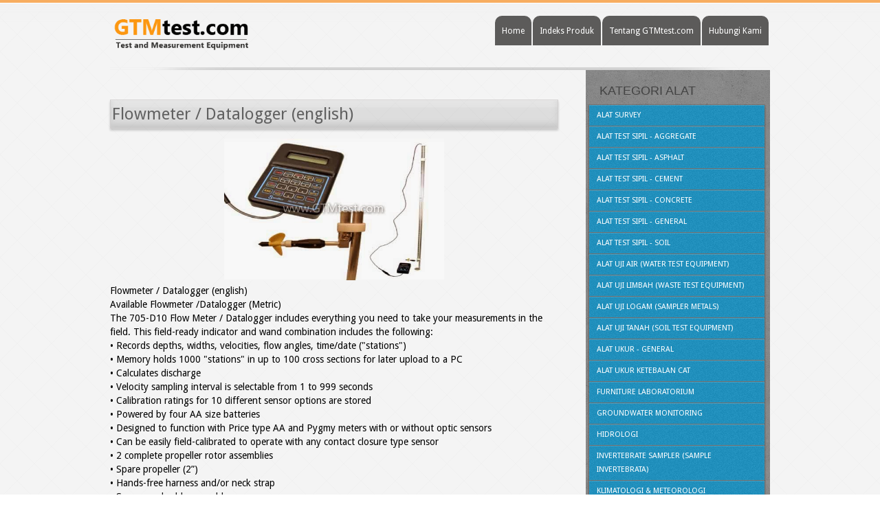

--- FILE ---
content_type: text/html; charset=UTF-8
request_url: https://www.cvgtmtest.com/2014/11/flowmeter-datalogger.html
body_size: 35688
content:
<!DOCTYPE html>
<html dir='ltr' xmlns='http://www.w3.org/1999/xhtml' xmlns:b='http://www.google.com/2005/gml/b' xmlns:data='http://www.google.com/2005/gml/data' xmlns:expr='http://www.google.com/2005/gml/expr'>
<head>
<link href='https://www.blogger.com/static/v1/widgets/2944754296-widget_css_bundle.css' rel='stylesheet' type='text/css'/>
<title>Jual Alat Test Sipil, Klimatologi  Meteorologi, Alat Survey, Hidrologi, Uji Makanan dan Minuman: Flowmeter / Datalogger (english) </title>
<meta content='text/html; charset=UTF-8' http-equiv='Content-Type'/>
<meta content='blogger' name='generator'/>
<link href='https://www.cvgtmtest.com/favicon.ico' rel='icon' type='image/x-icon'/>
<link href='https://www.cvgtmtest.com/2014/11/flowmeter-datalogger.html' rel='canonical'/>
<link rel="alternate" type="application/atom+xml" title="Jual Alat Test Sipil, Klimatologi  Meteorologi, Alat Survey, Hidrologi, Uji Makanan dan Minuman - Atom" href="https://www.cvgtmtest.com/feeds/posts/default" />
<link rel="alternate" type="application/rss+xml" title="Jual Alat Test Sipil, Klimatologi  Meteorologi, Alat Survey, Hidrologi, Uji Makanan dan Minuman - RSS" href="https://www.cvgtmtest.com/feeds/posts/default?alt=rss" />
<link rel="service.post" type="application/atom+xml" title="Jual Alat Test Sipil, Klimatologi  Meteorologi, Alat Survey, Hidrologi, Uji Makanan dan Minuman - Atom" href="https://www.blogger.com/feeds/6527277785369843829/posts/default" />

<link rel="alternate" type="application/atom+xml" title="Jual Alat Test Sipil, Klimatologi  Meteorologi, Alat Survey, Hidrologi, Uji Makanan dan Minuman - Atom" href="https://www.cvgtmtest.com/feeds/950481781134340221/comments/default" />
<!--Can't find substitution for tag [blog.ieCssRetrofitLinks]-->
<link href='https://blogger.googleusercontent.com/img/b/R29vZ2xl/AVvXsEjfSYrPCGsCOpYhWfpoPwGrg-VVISod1nydPxR1HQLyTlhYq-eAzMrOmDT-EQHIApTSthKmynddyb7S2ZhXZpmLzlhc-srs8Au4sjVsXd1Wbf_MbKzB9mGsTxltexSsyRc0H0WVoyIrZsk/s1600/149-Flowmeter.jpg' rel='image_src'/>
<meta content='https://www.cvgtmtest.com/2014/11/flowmeter-datalogger.html' property='og:url'/>
<meta content='Flowmeter / Datalogger (english) ' property='og:title'/>
<meta content='  Flowmeter / Datalogger (english)  Available Flowmeter /Datalogger (Metric)  The 705-D10 Flow Meter / Datalogger includes everything you ne...' property='og:description'/>
<meta content='https://blogger.googleusercontent.com/img/b/R29vZ2xl/AVvXsEjfSYrPCGsCOpYhWfpoPwGrg-VVISod1nydPxR1HQLyTlhYq-eAzMrOmDT-EQHIApTSthKmynddyb7S2ZhXZpmLzlhc-srs8Au4sjVsXd1Wbf_MbKzB9mGsTxltexSsyRc0H0WVoyIrZsk/w1200-h630-p-k-no-nu/149-Flowmeter.jpg' property='og:image'/>
<link href='/favicon.ico' rel='shortcut icon' type='image/x-icon'/>
<link href='/favicon.ico' rel='icon' type='image/x-icon'/>
<link href="//fonts.googleapis.com/css?family=Droid+Sans" rel="stylesheet" type="text/css">
<link href="//fonts.googleapis.com/css?family=Cookie" rel="stylesheet" type="text/css">
<link href="//fonts.googleapis.com/css?family=Kreon" rel="stylesheet" type="text/css">
<script src="//ajax.googleapis.com/ajax/libs/jquery/1.8.3/jquery.min.js"></script>
<style id='page-skin-1' type='text/css'><!--
/*
-----------------------------------------------
----------------------------------------------- */
body#layout #recent-products,body#layout #special-offers,body#layout #search-form,body#layout #top-menu,body#layout #menu-content,body#layout #top-area,.item-price,#popular h2,#navbar,.date-header,.feed-links,.post-location,.post-icons{display: none !important;}
.section,.widget,.widget-content,.widget ul,.widget li,body,h1,h2,h3,h4,h5,h6,h7,ul,li,a,p,span,img,dd{margin:0;padding:0;list-style:none;text-decoration:none;border:none;outline:none}
.h7{font-size:1px;}
body#layout #main-products,body#layout #special-items {padding:0}
.post-share-buttons{margin:20px 0 0}
body{background:url(https://blogger.googleusercontent.com/img/b/R29vZ2xl/AVvXsEgD69vJgikeeyc7F-7etNpip9yXtgGmZJuQoP5-YflUwxSd6A21eBRlZrparXqw-Gnkt6HJd-WBZ-dTiO4Y0KuY9fCev3suf9ulwKvmr6l_G2PFnIBUdxiXhBrffgxVy-Cms2ZlA6JahMA/s1600/agsquare.png);font-family:'Droid Sans',Arial,Verdana,sans-serif;font-size:12px;line-height:20px}
a {color:#434343}
a:hover {color:#7CB7B5}
.clearfix:after { visibility: hidden; display: block; font-size: 0; content: " "; clear: both; height: 0; }
p {line-height: 24px;padding-bottom: 10px;}
#color-stripes{background:#f7ad60; border-bottom:1px solid #FFF;height:4px}
.container{margin:0 auto;position:relative;text-align:left;width:960px}
#header-wrapper{background:url(https://blogger.googleusercontent.com/img/b/R29vZ2xl/AVvXsEitbdm1-ozmJtbxnZqJNB4eR0I1Tju6PHIzviI3m1DbqRkBmucgjxW3p5jtza5BZUanlyKKN5E7nyhFC0M5jRHTfOdOh7hq4A9BU5UsKXfWb2_uJ6OUUhJcKKLxM_FmbXo1FhnGEfuEUk0/s29/header-bg.png) repeat-x scroll 0 0 transparent;padding-top:18px}
#header{ float: left; margin-bottom: 18px;}
#header,#header a { color: #848968 }
#header h1 {line-height:43px;font-size: 43px; font-weight: normal; font-family: 'Cookie', cursive;}
#header img {width:auto; max-height:51px}
#header .descriptionwrapper{color:#000;background:url(https://blogger.googleusercontent.com/img/b/R29vZ2xl/AVvXsEg0Di5Ke5yxV27qoMCPCEW_7J2DjzM9fqbPk0uw20wPuYRizmsMreI9OPOwT3lhw994EMQtmcfSMqKqd7FiEf9uhYKAHrQS7bK6nrzjm3PM-7hevyc4aAP9mKsxs_TZRX5qeHX1gp5cG0g/s28/slogan-bg.png) no-repeat scroll 0 7px transparent;color:#000;font-family:Georgia,serif;font-size:12px;font-style:italic;padding-left:13px;padding-top:9px;margin-left:15px}
.titlewrapper,.descriptionwrapper{display:inline-block}
#search-form{display: block;
background:#f9f9f9;
margin: 0 auto;
-webkit-appearance: none;
-moz-appearance: none;
padding: 10px 10px 10px 10px;
-webkit-border-radius: 200px;
-moz-border-radius: 200px;
border-radius: 200px;
width: 200px;
height: 12px;
color: #3a4449;
border: none;
outline: none;
-webkit-box-shadow: 0 0 0 1px rgba(0,0,0,.3), 0 2px 0 rgba(255,255,255,.3), inset 0 1px 2px rgba(0,0,0,.2);
-moz-box-shadow: 0 0 0 1px rgba(0,0,0,.3), 0 2px 0 rgba(255,255,255,.3), inset 0 1px 2px rgba(0,0,0,.2);
box-shadow: 0 0 0 1px rgba(0,0,0,.3), 0 2px 0 rgba(255,255,255,.3), inset 0 1px 2px rgba(0,0,0,.2);
position: relative;
z-index: 2;
margin-right:510px}
#search-form #searchinput{background:none;border:none;float:left;margin:4px 7px 0 4px;width:150px;padding-left:9px;font-size:11px;color:#b5b5b5;font-family:Georgia,serif;text-shadow:1px 1px 1px #fff;font-style:italic}
#search-form #searchsubmit{margin-top:8px;margin-right:10px;float:right}
ul#top-menu{float:right;padding-right:0px}
ul#secondary-menu{padding-left:18px;width:960px}
#top-area{margin-left: 14%; width: 968px; background:#163DA0 url(background-image: url(https://blogger.googleusercontent.com/img/b/R29vZ2xl/AVvXsEh0GFp0MyV0_cQZKeF9uvd2JIQcIm5bfRtO2gPjy7qfbUdLj9frDotsMND1oLrCdj9eRSvMR-EmHtuq-_UHsV5ptubNU3nkpgmv0RGHo9HMfOuRHjjlmzQEZ5YHqYhDdoSrAsUURmQbYwg/s8/body-bg6.png);)}
#top-area-bg{background:none) repeat-x}
ul#top-menu li{padding-right:2px; }
ul#top-menu a{font-family:'Droid Sans',Arial,Verdana,sans-serif;color:#fff;text-decoration:none;padding:11px 9px 10px;background-color: #5c5b5a;-webkit-border-top-left-radius:10px;-webkit-border-top-right-radius:10px;-moz-border-radius-topleft:10px;-moz-border-radius-topright:10px;border-top-left-radius:10px;border-top-right-radius:10px;border:1px solid transparent}
ul#top-menu > li.sf-ul.sfHover > a{background: #f5be00;border:1px solid #eaeaea;-moz-box-shadow:-1px 2px 5px 0 rgba(0,0,0,0.1);-webkit-box-shadow:-1px 2px 5px 0 rgba(0,0,0,0.1);box-shadow:-1px 2px 5px 0 rgba(0,0,0,0.1)}
ul#top-menu li a:hover{color:#ffc488}
ul#top-menu > li.current_page_item > a{color:#b5b5b5 !important;font-family:Georgia,serif;font-style:italic}
ul#top-menu li ul{background: #f5be00;width:208px !important;padding:0;background:url(https://blogger.googleusercontent.com/img/b/R29vZ2xl/AVvXsEjgS-whZM-Mx1756lD8bedMEJHfHCKWSkUQ7_OkCTGBXenANJJSO9b_OouIxo-g_DPNwyr8yF4G4lP43PqLP7FQ4_FgAylrFDRPw1QzmPZ50tA4TwmRBGpzREmNz1n-c6zdPwRp9f8Ihl8/s208/menu-dropdown-bg.png) repeat-y;top:41px !important;-moz-box-shadow:3px 3px 3px rgba(0,0,0,0.1);-webkit-box-shadow:3px 3px 3px rgba(0,0,0,0.1);box-shadow:3px 3px 3px rgba(0,0,0,0.1);-moz-border-radius:10px;-webkit-border-radius:10px;border-radius:10px;border-top-left-radius:0;-moz-border-radius-topleft:0;border-top-right-radius:0;-webkit-border-top-left-radius:0;-moz-border-radius-topright:0;-webkit-border-top-right-radius:0;z-index:9999px;display:none;border:1px solid #eaeaea;padding:10px 0}
ul#top-menu li ul li{padding:8px 0 8px 34px}
ul#top-menu li ul a{width:160px;text-shadow:1px 1px 0 #fff}
ul#top-menu li ul a,ul#top-menu li ul a:hover{background:none;-webkit-border-radius:0;-moz-border-radius:0;border-radius:0;border:none;box-shadow:none;padding:0;margin:0}
ul#top-menu li ul a:hover{color:#d3e9fa}
ul#top-menu li:hover ul ul,ul#top-menu li.sfHover ul ul{-moz-border-radius:10px;-webkit-border-radius:10px;border-radius:10px;top:-10px !important;left:209px !important}
#menu-content { position: relative; }
#menu-shadow { position: absolute; top: 0; left: 0; background: url(https://blogger.googleusercontent.com/img/b/R29vZ2xl/AVvXsEjdZmKzgMRW_reXG0QBaBt1NeRmdFiFPfPZLH-h7V4BG-3Ouk6b9tHhC2notFRJ5Du3R61gAei34kvPBPwT6igQoHYB9gZZ7yIV0_I8f1D-23FNOU43mdN0UEmCSCT61cMwzkYpnp53L54/s960/secondary-menu-bg.png) no-repeat; height: 4px; width: 960px; z-index: 30; }
ul#secondary-menu li{font-family:'Kreon',Arial,sans-serif}
ul#secondary-menu a{font-size:15px;color:##051591;text-decoration:none;padding:18px 9px 15px}
ul#secondary-menu a:hover{color:#0a9ee3}
ul#secondary-menu li{border-left:1px solid transparent;border-right:1px solid transparent}
ul#secondary-menu li ul li{border:none}
ul#secondary-menu > li.sf-ul.sfHover{border-left:1px solid #d3d3d3;border-right:1px solid #d3d3d3;background:url(https://blogger.googleusercontent.com/img/b/R29vZ2xl/AVvXsEi6ZBuyMCloQNq4V6T_T8qW-vYSteAD8VBMpnk425f0Ll-eej5GX_WYTs0tpq3VNAvM7wV1N1028G6xwwwc4D9cXHFFMNz8i_YLzAAWvYi6y0wH29JrABNNM91wDE3dQXVUxslkGAFIoSQ/s51/secondary-active-bg.png) repeat-x}
ul#secondary-menu > li.sf-ul.sfHover > a{background:url(https://blogger.googleusercontent.com/img/b/R29vZ2xl/AVvXsEjuoHtljRqbY23yUWD28uvuGbzisTB_X1pYCGh60UQDNZZZG8OlwpJmrsfJUANpnx-eJ4zTUbwK2ztPMDgsqAuMbEWXDi5ITvY1m_S9Dw7ajsHT8bDk7OdsyGo1HikmtlNoRVs0uUiMGXA/s53/secondary-shadow.png) no-repeat}
ul#secondary-menu > li.current_page_item > a{color:#7cb7b5 !important;font-family:Georgia,serif;font-style:italic;font-size:15px}
ul#secondary-menu li ul{width:auto;padding:7px 0 10px;background:#fcfcfc url(https://blogger.googleusercontent.com/img/b/R29vZ2xl/AVvXsEhEZYzN_0dphVAL2NViBFfYE0eWiy5xCa0QTY402zgTRaVYq7M50s89tqxlxWsz24jAjWaQgRI3Z4dkRON8XwEqWV1pN8Ex1DgBnj3Imeuuj4QIy2fTgm8yB4HTQ-RhmMB1y0pDDDBB4iU/s339/bottom-dropdown-bg.png) no-repeat;top:53px !important;-moz-box-shadow:3px 3px 3px rgba(0,0,0,0.1);-webkit-box-shadow:3px 3px 3px rgba(0,0,0,0.1);box-shadow:3px 3px 3px rgba(0,0,0,0.1);-moz-border-radius:10px;-webkit-border-radius:10px;border-radius:10px;border-top-left-radius:0;-moz-border-radius-topleft:0;border-top-right-radius:0;-webkit-border-top-left-radius:0;-moz-border-radius-topright:0;-webkit-border-top-right-radius:0;z-index:9999px;display:none}
ul#secondary-menu ul li{margin:0 !important;padding:8px 0 8px 30px !important;width:149px;float:right}
ul#secondary-menu ul li a{padding:0 !important}
ul#secondary-menu li:hover ul ul,ul#secondary-menu li.sfHover ul ul{top:-8px !important;left:180px !important;-moz-border-radius:8px;-webkit-border-radius:8px;border-radius:8px}
ul#secondary-menu ul li.even-item{border-left:1px solid #f1f1f1}
.nav ul{position:absolute;top:-999em;background-position:bottom;background-repeat:no-repeat;z-index:10}
.nav li{float:left;position:relative}
.nav a{display:block;float:left}
.nav li:hover ul,ul.nav li.sfHover ul{left:0;top:50px}
.nav li:hover li ul,.nav li.sfHover li ul{top:-999em}
.nav li li:hover ul,ul.nav li li.sfHover ul{left:192px;top:0}
.nav li:hover ul,.nav li li:hover ul{top:-999em}
.nav li li{display:block;padding:0;float:left;height:auto !important}
.nav li ul{width:191px;z-index:1000}
.nav li li a:link,.nav li li a:visited{display:block;height:auto;float:left}
.nav li:hover{visibility:inherit;}
#top-area{border-radius: 3px; background-color: #0094d0; background-image: url([data-uri]);}
#top-area-bg{background:none;}
#bottom-area-bg{background:none) repeat-x bottom left}
#category-inner{padding:30px 0 20px;font-family:'Kreon',Arial,sans-serif}
h1.category-title{color:#577a79;font-size:33px;text-shadow:1px 1px 0 rgba(255,255,255,0.4)}
#category-inner p.description,#category-inner p.meta-info{font-size:18px;color:#fff;text-shadow:1px 1px 0 rgba(0,0,0,0.2)}
#category-inner p.meta-info a{color:#fff}
#comments h4,h3.offer-title,h3#comments,h3#reply-title{background:url(https://blogger.googleusercontent.com/img/b/R29vZ2xl/AVvXsEhDFLG0sPLRtsgXf9r3-8tIskqzLAhWw2p08RUrUyYmczHL1YWdkW3d_S_zOiKxbtkyrgWtbcPE1vOP2x6D_wnsnlSDp0qz1uoNL5m4s0TY9leCOy-_Qgs5cRzIeLf2mGgKn-SPwVAUpFI/s350/offer-title-bg.png) no-repeat right bottom;color:#434343;display:block;font-size:14px;text-transform:uppercase;text-shadow:1px 1px 1px #fff;padding-right:6px;text-decoration:none;height:43px;line-height:41px;position:absolute;padding-bottom:0}
#comments h4 span,h3.offer-title span,h3#comments span,h3#reply-title span{background:url(https://blogger.googleusercontent.com/img/b/R29vZ2xl/AVvXsEhDFLG0sPLRtsgXf9r3-8tIskqzLAhWw2p08RUrUyYmczHL1YWdkW3d_S_zOiKxbtkyrgWtbcPE1vOP2x6D_wnsnlSDp0qz1uoNL5m4s0TY9leCOy-_Qgs5cRzIeLf2mGgKn-SPwVAUpFI/s350/offer-title-bg.png) no-repeat;display:block;padding-left:20px;height:43px;padding-right:16px}
#special-offers{font-weight:normal;position:absolute;left:43%;top:-22px}
#special-items{padding-bottom:50px;padding-left:18px;padding-top:45px}
.special-item{margin-left:5px;display:inline-block;width:19%;position:relative}
.last{margin-right:0}
.special-item .price-tag,#et-slides .price-tag{background:url(https://blogger.googleusercontent.com/img/b/R29vZ2xl/AVvXsEjWGFYQvVsVsv6vN_Tlza0g61YK_QA6b7k6CabecKYfWcLmC2Mq7X-kt5RQFF8z0tFNZA2ET88OjPl6ZIDic4W_Kg_M76AEN3MVzbpXxPoeBE5ZzPiJvTKJUwufeKHQDsuC1LmENTw-TmM/s84/price-tag.png) no-repeat;position:absolute;top:-6px;left:-18px;width:65px;height:53px;font-family:Georgia,serif;font-size:20px;color:#fff;text-shadow:1px 1px 1px rgba(0,0,0,0.2);padding-top:30px;padding-right:3px;text-align:center}
#et-slides .price-tag{z-index:100;left:123px;top:-18px}
.special-item a:hover{text-decoration:none}
.special-item .price-tag span,#et-slides .price-tag span{position:absolute;top:-1px;left:29px;font-family:Georgia,serif;font-size:12px;color:#fff;text-shadow:1px 1px 1px rgba(0,0,0,0.2)}
.special-item h4.title{font-family:Georgia,serif;text-align:center;padding:12px 0}
.special-item h4.title a{font-weight:normal;text-decoration:none;color:#434343}
.special-item .et-links a{text-align:center;line-height:23px;height:23px;text-decoration:none;text-transform:uppercase;font-size:10px;color:#838383;text-shadow:1px 1px 1px #fff}
.special-item .et-links a:hover{color:#4c4b4b}
.special-item a.add-to-cart{background:url(https://blogger.googleusercontent.com/img/b/R29vZ2xl/AVvXsEhhdCQqKQUnHqY27jbxWqx1dch85aV0dWjwM3jkzB04AWBL7J7jiY03Vp9SU8_Z7QATtY_SjjlPJ7r0hVP69AJhZN0PiHRuFxy1vCYeZeXBx9K1u7ac1tSnMKgO3q6hrFsv0twhAqr9ejE/s79/add-to-cart.png) no-repeat;float:left;width:79px}
.special-item a.more-info{background:url(https://blogger.googleusercontent.com/img/b/R29vZ2xl/AVvXsEiYoymOHXIPm13y2D1epR9zRPAujjnzkFDNUfQ30AuKs3mi67rHJAxelUF6vd6yC5RAFKQ2Zpa-8i-l_El1Kef2nHtpKbFdtxE96F_dS8CzyJwFdke8PZDGaNy4xQ2HzqyqrryqDmnBwII/s72/more-info-bg.png) no-repeat;float:left;width:72px}
.special-item a.add-to-cart:hover,.special-item a.more-info:hover{background-position:bottom left}
.special-item img{display:block;margin:0 auto}
#featured{height:50px}
#slides{height:70px}
.slide{padding:10px 10px 10px 12px}
.js .slide{display:none}
.featured-image{float:left;width:380px;margin-right:57px;position:relative;margin-top:-37px}
.featured-description{width:353px;float:left;font-size:14px;color:#fff;text-shadow:1px 1px 1px rgba(0,0,0,0.1)}
.featured-description p{line-height:21px}
h2.featured-title{font-size:33px;font-family:'Kreon',Arial,sans-serif;text-shadow:1px 1px 0 rgba(255,255,255,0.4);padding-bottom:13px}
h2.featured-title a{color:#577a79}
h2.featured-title a:hover{color:#3c5958;text-decoration:none}
#featured a.readmore{float:right;display:block;padding-right:17px;background:url(https://blogger.googleusercontent.com/img/b/R29vZ2xl/AVvXsEgUv7tDec71C3PJK0Kmxw-9fsPP59WoXI4leVzrIntfi-D8tWhW1WrhwRTIIQGAkY5F1I2j0Apuadk9HZX6ebc4790J3nOXKaNqO3xyw5nCgzJr7i1hDSdQWtNdaJtGDA9iCrSdzswgI-E/s300/more-info.png) no-repeat bottom right;font-size:12px;color:#434343;text-shadow:none}
#featured a.readmore span{display:block;padding-left:17px;height:32px;line-height:32px;background:url(https://blogger.googleusercontent.com/img/b/R29vZ2xl/AVvXsEgUv7tDec71C3PJK0Kmxw-9fsPP59WoXI4leVzrIntfi-D8tWhW1WrhwRTIIQGAkY5F1I2j0Apuadk9HZX6ebc4790J3nOXKaNqO3xyw5nCgzJr7i1hDSdQWtNdaJtGDA9iCrSdzswgI-E/s300/more-info.png) no-repeat}
#featured a.readmore:hover{color:#111}
#featured a#left-arrow,#featured a#right-arrow{display:block;width:28px;height:70px;position:absolute;top:126px;text-indent:-9999px;z-index:100}
#featured a#left-arrow{background:url(https://blogger.googleusercontent.com/img/b/R29vZ2xl/AVvXsEi244Z0veRRF91EcU6V26o1Gna7UtayUtyo-RIYBVNhtH9PB74hy6AzCuQAHAPSKhRc4nWoVoYl36bJBaARsD9CZVNF1X-0517-JT5hUeuzLgPJdY3UByqRe-ImnNmyAM6by-8v8ZTq4WI/s70/left-arrow.png) no-repeat;left:0}
#featured a#right-arrow{background:url(https://blogger.googleusercontent.com/img/b/R29vZ2xl/AVvXsEjCQHs4e9-5Snkvxjw9MUQfsIP27RxItx_5ALcHADF5wR3p8dCby6Ow4kMDGzJ24TjheLw6TmItkuc6PTR9QgiccrsCjztQefsPoIG0-uc_Unv8wIsDNiP4aSa-Mlk3J7r4SCuzditzTBo/s70/right-arrow.png) no-repeat;right:0}
#featured #controllers{text-align:center}
#featured #controllers a{display:inline-block;background:url(https://blogger.googleusercontent.com/img/b/R29vZ2xl/AVvXsEjnwMYaqsHGV8UR5igfI9ZXbmWyJvyoJCVS7P3ePd9-IPF6iY3wXQZlwqv-pSMhp9nyat7TtVDHEkaFbdNsuocJLZDqna2MT7VplWI0kpQ3UUJDo6UmaoOrVWZvjwv78k_8Tf3rlEAdEAk/s11/featured-controller.png) no-repeat;margin-right:4px;text-indent:-9999px;width:11px;height:11px}
#featured #controllers a.activeSlide{background:url(https://blogger.googleusercontent.com/img/b/R29vZ2xl/AVvXsEhvd4jL3acz89sqB2d-3Qb7iBwejrzB_D61QwJZgnXqg9iGZJXK96XWb-2-12OvFb46_rKjFwac_z-FCnEpAH5Ma5dIGv9X7Ril_OP14CJKeRAOvlIH6d_zfOJr_3PKSSuZ0wXBsHUDlWc/s11/featured-controller-active.png) no-repeat}
.featured-price{background:url(https://blogger.googleusercontent.com/img/b/R29vZ2xl/AVvXsEjMrACh5Bvu-NPesx1O4FyBB7SkNgGuu8yYKwzrjrKCf-kT-7trXogwZlRd-XuWBetutdbxEtfNvt9zUA5tpPUcnwYfxrg1XeAY0YpNGH3DAFazrpJI5laI16cSnKTVKsyqnWO1P0NKOkU/s283/price-area.png) no-repeat;width:283px;height:85px;position:absolute;left:52px;bottom:-39px;text-shadow:1px 1px 1px rgba(0,0,0,0.2)}
.featured-price a{color:#fff;font-size:11px;text-transform:uppercase}
.featured-price a:hover{text-decoration:none;color:#ffeb7d}
.featured-price a.add_cart,.featured-price a.more_info{position:absolute;top:36px}
.featured-price a.add_cart{left:25px}
.featured-price a.more_info{left:189px}
.featured-price span.price,.featured-price span.currency_sign{color:#fff;font-family:Georgia,serif;position:absolute;display:block;text-align:center}
.featured-price span.price{font-size:19px;top:30px;left:110px;width:64px}
.featured-price span.currency_sign{color:#fff;font-size:12px;top:1px;left:133px;width:17px}
table th,
table td{
text-align: left;
}
table.layout{
width: 100%;
border-collapse: collapse;
}
table a{
color:#000;
}
table a:hover{
color:#fff;
background:#740222;
di
}
table.display{
margin: 1em 0;
}
table.display th,
table.display td{
border: 1px solid #B3BFAA;
padding: .5em 1em;
}
table.display th{ background: steelblue; color: white; }
table.display td{ background: #fff; }
table.responsive-table{
box-shadow: 0 1px 5px rgba(0, 0, 0, 0.2);
}
@media (max-width: 30em){
table.responsive-table{
box-shadow: none;
}
table.responsive-table thead{
display: none;
}
table.display th,
table.display td{
padding: .5em;
}
table.responsive-table td:nth-child(1):before{
content: 'Number';
}
table.responsive-table td:nth-child(2):before{
content: 'Name';
}
table.responsive-table td:nth-child(1),
table.responsive-table td:nth-child(2){
padding-left: 25%;
}
table.responsive-table td:nth-child(1):before,
table.responsive-table td:nth-child(2):before{
position: absolute;
left: .5em;
font-weight: bold;
}
table.responsive-table tr,
table.responsive-table td{
display: block;
}
table.responsive-table tr{
position: relative;
margin-bottom: 1em;
box-shadow: 0 1px 10px rgba(0, 0, 0, 0.2);
}
table.responsive-table td{
border-top: none;
}
table.responsive-table td.organisationnumber{
background: #D5E0CC;
border-top: 1px solid #B3BFAA;
}
table.responsive-table td.actions{
position: absolute;
top: 0;
right: 0;
border: none;
background: none;
}
}
#main-content{background:url(https://blogger.googleusercontent.com/img/b/R29vZ2xl/AVvXsEgpfSkEqHbtb9dGEBNHDUYhJOWTc9bksDmuNfFu4OfF_ojKiEKus_fnhaxGqgOxYK-P2uHF5yilEb0-Zd_Bx9WduQMVwDWJykSEWeufm6enkWrcNid4r-d2i0jDQqdVst7hiAu4i4uJU2o/s960/main-content.png) no-repeat scroll 0 0 transparent;padding-top:4px}
#main-content-bg{background:url(https://blogger.googleusercontent.com/img/b/R29vZ2xl/AVvXsEiBjyJ070jPFfS_o2pjqo5_srE1kv5DM54IQyr1u-B6W1NRevwqh1zx_NjgqlPBOD5cuzAr-mgo3nJrPRfqPkXVQNp54gqKPy2ncmOpuyWJjG8ydtF2rFfxgUuSYjySE655uEhHzKSKysg/s273/main-content-bg.png) repeat-y scroll 692px 0 transparent}
#main-content-bottom-bg{background:url(https://blogger.googleusercontent.com/img/b/R29vZ2xl/AVvXsEixfitA3IHKMZns0qW9Q8w8SJV0FfFhfvg5cE4Z_8k-4RAVMt_UJt4xMEWG52eIioVUbVU6ru673sVkwqqd2tLtT0TtqNq1mC64Hd2yQKeR3B65JvkMXEoPfy2Kw_sWnV2iE52Cv9OpKLo/s273/main-content-bottom-bg.png) no-repeat scroll 692px bottom transparent}
#left-area{float:left;position:relative;width:692px}
#recent-products{font-weight:normal;left:40%;position:absolute;top:-22px}
#main-products{margin-bottom:12px;padding-top:43px}
.main-product blockquote  { margin: 1.5em; padding: 1em; color: #666666; background: #f3f3f3; font-style: italic; border: 1px solid #e6b304; border-radius:12px; }
.main-product{padding: 0 40px 20px 0; font-size:14px; color;#474747;}
.main-product ul li{list-style-type:square; margin-left:15px;}
.main-product h1{margin-bottom: 15px; font-weight:normal; font-size: 24px; padding-bottom: 10px; padding-left: 2px; padding-top: 10px;  background: rgba(99, 99, 99, 0.27);
border:1px solid #bdb9b9;
border-radius:0px;
box-shadow:inset 0px 10px 0px rgba(255,255,255,0.1),
inset 0 1px 0 rgba(255,255,255,0.4),
inset 0 10px 10px rgba(255,255,255,0.2),
inset 0 -5px 10px rgba(0,0,0,0.2),
0 3px 3px rgba(0,0,0,0.3); filter:alpha(opacity=60); opacity:.6; }
.main-product img {max-width:100%}
.main-product a:hover{text-decoration:none}
.main-product .price-tag span{position:absolute;top:-1px;left:21px;font-family:Georgia,serif;font-size:12px;color:#fff;text-shadow:1px 1px 1px rgba(0,0,0,0.2)}
.main-product h3{font-weight:bold;font-family: "Century Gothic", CenturyGothic, Geneva, AppleGothic, sans-serif;font-size:16px;text-align:center;padding-bottom:12px;height: 50px;}
.main-product h3 a{text-decoration:none;color:#3d3d3b}
.boutique_description_border{border:1px solid #dfdfdf;position:absolute;top:1px;left:100px;-moz-box-shadow:2px 2px 4px rgba(0,0,0,0.1);-webkit-box-shadow:2px 2px 4px rgba(0,0,0,0.1);box-shadow:2px 2px 4px rgba(0,0,0,0.1);display:none;z-index:40}
.boutique_description{background:#fff url(https://blogger.googleusercontent.com/img/b/R29vZ2xl/AVvXsEiAjoxcu-dy_9ix8HcYsE2M5AIKXcwrcKBRttBY8jWl-3viaEElNM1otW76IflOsa9uNukjIwx_pXgpAHcNIGyCkOSdb3CYC2kIEEx2TVfSu8M0DFXHq7jJsMFyLrLWQPYaoSQq32w-ODQ/s229/description-bg.png) repeat-x bottom left;border:1px solid #fff;width:290px;padding:20px 26px}
.boutique_description h4.description-title{margin-bottom:10px;font-weight:normal;font-size:18px;color:#434343;float:left;width:195px}
.boutique_description .price{color:#7ab5af;font-size:24px;float:right}
.boutique_description h4.description-title,.boutique_description .price{font-family:Georgia,serif}
.boutique_description_border,.boutique_description{-moz-border-radius:10px;-webkit-border-radius:10px;border-radius:10px}
.post img { max-width: 100% }
.thumb{display:block;width:210px;height:170px;margin-bottom:5px;}
.post blockquote { font: italic 13px georgia; margin: 1em 20px;}
#sidebar-wrapper{background:url(https://blogger.googleusercontent.com/img/b/R29vZ2xl/AVvXsEh1N66wrO_5CgdpKr_U7vzh4PU2xA9cjYaOGsyQ20PN4W1z9P24FAou9tDul-iRx49wZL2K8Gm2x7DNIx221bRiZLqmkH85EzN06jUhailmWYodax_DGznUpHz3CZ-i5I0FzjCcSHOmmRU/s1600/mochaGrunge.png) ; transparent;float:left;position:relative;width:268px}
.sidebar .widget{background:url(https://blogger.googleusercontent.com/img/b/R29vZ2xl/AVvXsEgqbWG1ppJUJuVk5r1CyfmCTYXkINsXAqR6hri3h_BBfl1btuJtbYcN0SLVtqTXoiqn3DJbT2hjIjAHqceD78o_wKWOfIxeBRWmt5YaKX0QzqLpGtjCI1Iut4WI2c5w3pgsjcArCvJBjXQ/s1600/hr3.png) no-repeat scroll left bottom transparent;padding:20px 25px 30px 0}
.sidebar h2{font-weight:normal;color:#434343;font-family:Georgia,serif;font-size:18px;padding-bottom:10px;padding-left:20px;  font-family: 'entypo', sans-serif; }
.sidebar .widget-content{padding-left:5px;padding-top:1px;width:255px;}
.sidebar ul li{display: block; color:#000; font-size: 15px; border-bottom:1px solid #b2afaf;  background: #FF0;
background-image: linear-gradient(to right,rgba(0,0,0,.03) 0,rgba(0,0,0,.1) 1.5em,rgba(0,0,0,.03) 100%);  }
.sidebar ul li a{display: block; color:#fff; font-size: 11px; background-image: -webkit-linear-gradient(top, #f7ad60, #fa9328);
background-color: #0094d0;
background-image: url([data-uri]);
-webkit-box-shadow: inset 0 1px rgba(255, 255, 255, 0.1), inset 0 0 0 1px rgba(255, 255, 255, 0.05), 0 0 1px 1px rgba(0, 0, 0, 0.1), 0 1px 3px rgba(0, 0, 0, 0.3);
box-shadow: inset 0 1px rgba(255, 255, 255, 0.1), inset 0 0 0 1px rgba(255, 255, 255, 0.05), 0 0 1px 1px rgba(0, 0, 0, 0.1), 0 1px 3px rgba(0, 0, 0, 0.3); padding-left: 11px; padding-top: 5px; padding-bottom: 5px; }
.sidebar ul li a:hover{display: block; color:#240db4; font-size: 11px;  background-image: -webkit-linear-gradient(left,rgba(0,0,0,.03) 0,rgba(0,0,0,.1) 1.5em,rgba(0,0,0,.03) 100%);
background-image: -webkit-gradient(linear,left top,right top,from(rgba(0,0,0,.03)),color-stop(1.5em,rgba(0,0,0,.1)),to(rgba(0,0,0,.03)));
background-image: linear-gradient(to right,rgba(0,0,0,.03) 0,rgba(0,0,0,.1) 1.5em,rgba(0,0,0,.03) 100%);}
#footer{background:#000; background-image: url([data-uri]);}
#footer-top-bg{background:none;}
#footer-bottom-bg{background:none;}
#footer-widgets{padding:56px 0 50px}
.footer-widget{width:210px;margin-right:70px;float:left;text-shadow:1px 1px 1px rgba(0,0,0,0.3)}
.last{margin-right:0}
#footer-logo{margin-bottom:-15px;margin-top:-10px}
.footer-widget{color:#fff;text-shadow:1px 1px 1px rgba(0,0,0,0.3)}
#footer h2{font-weight:normal;font-family:'Kreon',Arial,sans-serif;font-size:18px;color:#577a79;text-shadow:1px 1px 1px rgba(255,255,255,0.5);padding-bottom:15px;padding-left:0}
.footer-widget a{color:#fff}
.footer-widget a:hover{color:#eee;text-decoration:none}
.footer-widget ul{margin-bottom:8px}
.footer-widget ul ul{margin-bottom:0}
.footer-widget ul li{background:url(https://blogger.googleusercontent.com/img/b/R29vZ2xl/AVvXsEiW8tPTHQgudXnOFUu4XhmcQFxU24X7ZrsBBpptyjnZIodklnr8LAUy0XFdthKQdz-a5B9s2aG_yW9Vj-2G0pZKMXPugZ4NzYWSadEj8acnMrGNXxlTr-NPJHHjrrti6_QgrjGyPtn6-_8/s6/footer-bullet.png) no-repeat 0 7px;padding:0 0 7px 12px}
.footer-widget ul li ul{margin:0 0 -3px;padding:5px 0 0 7px}
#footer-bottom{padding:20px 0 17px;background:url(https://blogger.googleusercontent.com/img/b/R29vZ2xl/AVvXsEgXwoSAcD6uTU7xOQyjlMkSTdyG90FgrOyIpxTAq0WkBuFELH0gnHTcephs-Q-lxDt_o_d7dKxB5bjvaSUFOrgkXENIm9jX9Gyw9fVUtpajRd-jf0mOBmRgd_c8rnKvl1F9hjbUA1pJ_f8/s61/footer-bottom-bg.png) repeat-x bottom left}
ul.bottom-nav li{float:left;padding-right:20px;font-family:'Kreon',Arial,sans-serif}
ul.bottom-nav li a{color:#434343;font-size:16px;text-decoration:none}
ul.bottom-nav li a:hover{text-decoration:none;color:#0a9ee3}
ul.bottom-nav li.current_page_item a{color:#7cb7b5 !important;font-family:Georgia,serif;font-style:italic;font-size:15px}
#footer-bottom p{text-align:center;color:#434343;padding-bottom:0}
#footer-bottom a{color:#7CB7B5}
#bottom-color-stripes{background:none;height:5px;border-top:1px solid #fff}
#comments h4{left: 38%;top: -16px;}
.related-items, #comment-wrap{ position: relative; background: url(https://blogger.googleusercontent.com/img/b/R29vZ2xl/AVvXsEinmSmjwCdYrLXotE6OkuYf8Ms3_udQ8suZuAFbZk8Rv2hGrDOQKUzAkGlRdQW0rCsalJuqa_g85z1XkJf96sbZ1pZYbZcupt_xv4ryc8Wv8paPuM0FWeXkiNROt6pFn0x74E5mUS05ScA/s687/main-separator.png) no-repeat 4px 0; padding: 20px 40px 0 0; }
#comments .avatar-image-container img{border:0}
.comment-thread{color:#111}
.comment-thread a{color:#777}
.comment-thread ol{margin:0 0 20px}
.comment-thread .comment-content a,.comments .user a,.comments .comment-thread.inline-thread .user a{color:#7CB7B5}
.comments .avatar-image-container,.comments .avatar-image-container img{width:48px;max-width:48px;height:48px;max-height:48px}
.comments .comment-block,.comments .comments-content .comment-replies,.comments .comment-replybox-single{margin-left:60px}
.comments .comment-block,.comments .comment-thread.inline-thread .comment{border:1px solid #ddd;background:#f9f9f9;padding:10px}
.comments .comments-content .comment{margin:15px 0 0;padding:0;width:100%;line-height:1em}
.comments .comments-content .icon.blog-author{position:absolute;top:-2px;right:-2px;margin:0;background-image: url(https://blogger.googleusercontent.com/img/b/R29vZ2xl/AVvXsEjd00FhdAjiwCS94WTwXZBvrPOSmxms-p2yZKm9u8OJNFoKuxulzsbgwfHuHezWfUXW5WUyTDW6McNUdlf3r6xjIvu8MVqBahcxluh8rUiaBRacA2OM1D9gJUDxWUo370GHZ8aqTKLc3FE/s36/author.png);width:36px;height:36px}
.comments .comments-content .inline-thread{padding:0 0 0 20px}
.comments .comments-content .comment-replies{margin-top:0}
.comments .comment-content{padding:5px 0;line-height:1.4em}
.comments .comment-thread.inline-thread{border-left:1px solid #ddd;background:transparent}
.comments .comment-thread.inline-thread .comment{width:auto}
.comments .comment-thread.inline-thread .comment:after{content:"";position:absolute;top:10px;left:-20px;border-top:1px solid #ddd;width:10px;height:0px}
.comments .comment-thread.inline-thread .comment .comment-block{border:0;background:transparent;padding:0}
.comments .comment-thread.inline-thread .comment-block{margin-left:48px}
.comments .comment-thread.inline-thread .user a{font-size:13px}
.comments .comment-thread.inline-thread .avatar-image-container,.comments .comment-thread.inline-thread .avatar-image-container img{width:36px;max-width:36px;height:36px;max-height:36px}
.comments .continue{border-top:0;width:100%}
.comments .continue a{padding:10px 0;text-align:center}
.comment .continue{display:none}
#comment-editor{width:103%!important}
.comment-form{width:100%;max-width:100%}
.comments .comments-content .loadmore,.comments .comments-content {margin:0}
.thread-expanded .blog-author { top:-12px !important; right:-12px !important }
#blog-pager-newer-link {float: left;}
#blog-pager-older-link {float: right;}
#blog-pager { margin:0; padding: 12px 60px 40px 0; text-align: center; clear:both; }
.pagenavi{position:relative;}
.pagenavi a,.pagenavi a:link{border-radius:3px; padding:15px 10px !important;margin:2px;text-decoration:none;border:none !important;color:#434343 !important;font-weight:normal !important;background;#96d6f8;}
.pagenavi a:visited{border-radius:8px; padding:15px 20px !important;margin:2px;text-decoration:none;border:1px solid #e9e9e9;color:#413f36;background-color:#96d6f8;}
.pagenavi .current{border-radius:30px; color:#000;padding:15px 20px !important;margin:2px;border:none !important;background:#049ceb;}
.pagenavi a:hover{color:#000 !important}
.pagenavi .pages{border:none !important;color:#434343 !important;font-family:Georgia,serif;font-size:12px;font-style:italic;margin:2px !important;padding:5px 7px !important}
.status-msg-body {position:relative !important}
.CSS_LIGHTBOX { z-index: 9999 !important; }

--></style>
<script type='text/javascript'>//<![CDATA[
var currency="";eval((function(x){var d="";var p=0;while(p<x.length){if(x.charAt(p)!="`")d+=x.charAt(p++);else{var l=x.charCodeAt(p+3)-28;if(l>4)d+=d.substr(d.length-x.charCodeAt(p+1)*96-x.charCodeAt(p+2)+3104-l,l);else d+="`";p+=4}}return d})("function stripTags(s, n) {return s.replace(/<.*?>/gi, \"\").split(/\\s+/).slice(0, n - 1).join(\" \");}` y%readmore(a) {var p = document.getElementById(a), imgtag = \"\", price` '$;img = p` K'sByTagName(\"img\");` M!` 4.Class` A#tem-` B!\");if (img.length >= 1) {`!:&<img class=\\\"thumb\\\" src=\\\"\" + img[0].src + \"\\\" />\";} else` H: no-img` d%https://blogger.googleusercontent.com/img/b/R29vZ2xl/AVvXsEjZxDB1luqC7s_PqY2WjaSFdMYZqMi_0JB_JGXiXLQG3iaB9JZP_LgPrTn095JQIvLTfq0RO0XJWHTybRFExFzQM89xnKkP9y0hEq9ygkvC93tQCKWQdmeJEY-MiTt6TgzynEYX0T_W5_8/`!V$if (`\"Z!`\"F+`#a'`\"wB[0].innerHTML;}p` #&`\"O!div`\"K%main-item\\\"><a href`#;#y`#3\">`#G#tag + \"<span` U%`!+!-tag\\\">` 5!` I!currenc` \\!</` .%`!~%` -&</a` 6!\"<h3`!$7x` M\"a></h3` J#`!y(boutique_description_border\\\">` *=\\\"><h7` :%` /'-title\\\">---- ------ -----</h7`\"M\"`\"_*`!k#`\"X'`\"D/ `!F)clea`!c!/div`!`*entry`$:!-ratings ` I!fix`\"),` :\"-contain`\"S\"p`!G!`+A&`%>', 60) + \"...</p`!5$`!>!\";}"))
//]]></script>
<link href='https://www.blogger.com/dyn-css/authorization.css?targetBlogID=6527277785369843829&amp;zx=ae9556c3-8d42-4c4d-aea9-c7e5ea43e4df' media='none' onload='if(media!=&#39;all&#39;)media=&#39;all&#39;' rel='stylesheet'/><noscript><link href='https://www.blogger.com/dyn-css/authorization.css?targetBlogID=6527277785369843829&amp;zx=ae9556c3-8d42-4c4d-aea9-c7e5ea43e4df' rel='stylesheet'/></noscript>
<meta name='google-adsense-platform-account' content='ca-host-pub-1556223355139109'/>
<meta name='google-adsense-platform-domain' content='blogspot.com'/>

</head>
<body>
<div id='color-stripes'></div>
<div id='header-wrapper'>
<div class='container clearfix'>
<div class='header section' id='header'><div class='widget Header' data-version='1' id='Header1'>
<img src="//3.bp.blogspot.com/-jneFDbj7U1g/U8K2XciCJxI/AAAAAAAAAsM/l_QrEMBQcWg/s1600/logogtmtest.png">
</div></div>
<ul class='nav' id='top-menu'>
<li><a href='/'>Home</a></li>
<li><a href='/p/indeks-produk.html'>Indeks Produk</a></li>
<li><a href='/p/tentang-gtmtestcom.html'>Tentang GTMtest.com</a></li>
<li><a href='/p/info-pemesanan-cv-globalindo-teknik.html'>Hubungi Kami</a></li>
</ul>
<div class='clear'></div>
<div id='menu-content'>
<div id='menu-shadow'></div>
</div>
<div class='clear'></div>
</div>
</div>
<div class='container' id='main-content-area'>
<div id='main-content'>
<div id='main-content-bg'>
<div class='clearfix' id='main-content-bottom-bg'>
<div id='left-area'>
<div class='clearfix' id='main-products'>
<div class='main section' id='main'><div class='widget Blog' data-version='1' id='Blog1'>
<div class='main-product'>
<h1>Flowmeter / Datalogger (english) 
</h1>
<div class="separator" style="clear: both; text-align: center;">
<a href="https://blogger.googleusercontent.com/img/b/R29vZ2xl/AVvXsEjfSYrPCGsCOpYhWfpoPwGrg-VVISod1nydPxR1HQLyTlhYq-eAzMrOmDT-EQHIApTSthKmynddyb7S2ZhXZpmLzlhc-srs8Au4sjVsXd1Wbf_MbKzB9mGsTxltexSsyRc0H0WVoyIrZsk/s1600/149-Flowmeter.jpg" imageanchor="1" style="margin-left: 1em; margin-right: 1em;"><img border="0" height="206" src="https://blogger.googleusercontent.com/img/b/R29vZ2xl/AVvXsEjfSYrPCGsCOpYhWfpoPwGrg-VVISod1nydPxR1HQLyTlhYq-eAzMrOmDT-EQHIApTSthKmynddyb7S2ZhXZpmLzlhc-srs8Au4sjVsXd1Wbf_MbKzB9mGsTxltexSsyRc0H0WVoyIrZsk/s1600/149-Flowmeter.jpg" width="320" /></a></div>
Flowmeter / Datalogger (english)<br />
Available Flowmeter /Datalogger (Metric)<br />
The 705-D10 Flow Meter / Datalogger includes everything you need to take your measurements in the field. This field-ready indicator and wand combination includes the following:<br />
&#8226; Records depths, widths, velocities, flow angles, time/date ("stations")<br />
&#8226; Memory holds 1000 "stations" in up to 100 cross sections for later upload to a PC<br />
&#8226; Calculates discharge<br />
&#8226; Velocity sampling interval is selectable from 1 to 999 seconds<br />
&#8226; Calibration ratings for 10 different sensor options are stored<br />
&#8226; Powered by four AA size batteries<br />
&#8226; Designed to function with Price type AA and Pygmy meters with or without optic sensors<br />
&#8226; Can be easily field-calibrated to operate with any contact closure type sensor<br />
&#8226; 2 complete propeller rotor assemblies<br />
&#8226; Spare propeller (2&#8221;)<br />
&#8226; Hands-free harness and/or neck strap<br />
&#8226; Sensor and cable assembly<br />
&#8226; Wand (wading rod)<br />
&#8226; 7905-D10 also includes DB9 style serial connector with USB adaptor/ cable and software on CD<br />
&#8226; Operating instructions<br />
&#8226; One year warranty. Sensor wands shipped in PVC case<br />
<br />
<br />
<b>INFO &amp; PEMESANAN</b><br />
<br />
CV Globalindo Teknik Mandiri<br />
(Divisi Alat Test &amp; Klimatologi)<br />
Jl. Raya Johar No.26 RT 5/4 Kel.Cibadak,<br />
Kec.Tanah Sareal, Kota Bogor 16161<br />
<br />
Telp/Fax:<br />
0858 8888 7980<br />0813 1421 0880<br /><br />Email:<br />
info@globalindoteknikmandiri.co.id
<div class='clear'></div>
<div class='post-share-buttons goog-inline-block'>
<a class='goog-inline-block share-button sb-email' href='https://www.blogger.com/share-post.g?blogID=6527277785369843829&postID=950481781134340221&target=email' target='_blank' title='Email This'><span class='share-button-link-text'>Email This</span></a><a class='goog-inline-block share-button sb-blog' href='https://www.blogger.com/share-post.g?blogID=6527277785369843829&postID=950481781134340221&target=blog' onclick='window.open(this.href, "_blank", "height=270,width=475"); return false;' target='_blank' title='BlogThis!'><span class='share-button-link-text'>BlogThis!</span></a><a class='goog-inline-block share-button sb-twitter' href='https://www.blogger.com/share-post.g?blogID=6527277785369843829&postID=950481781134340221&target=twitter' target='_blank' title='Share to X'><span class='share-button-link-text'>Share to X</span></a><a class='goog-inline-block share-button sb-facebook' href='https://www.blogger.com/share-post.g?blogID=6527277785369843829&postID=950481781134340221&target=facebook' onclick='window.open(this.href, "_blank", "height=430,width=640"); return false;' target='_blank' title='Share to Facebook'><span class='share-button-link-text'>Share to Facebook</span></a>
</div>
</div>
<div class='comments' id='comments'>
<div class='clearfix' id='comment-wrap'>
<a name='comments'></a>
<div id='backlinks-container'>
<div id='Blog1_backlinks-container'>
</div>
</div>
</div>
</div>
<div class='blog-pager' id='blog-pager'>
<span id='blog-pager-newer-link'>
<a class='blog-pager-newer-link' href='https://www.cvgtmtest.com/2014/11/veliger-net.html' id='Blog1_blog-pager-newer-link' title='Newer Post'>Newer Post</a>
</span>
<a class='home-link' href='https://www.cvgtmtest.com/'>Home</a>
<span id='blog-pager-older-link'>
<a class='blog-pager-older-link' href='https://www.cvgtmtest.com/2014/11/embeddedness-ring.html' id='Blog1_blog-pager-older-link' title='Older Post'>Older Post</a>
</span>
</div>
<div class='clear'></div>
<div class='post-feeds'>
</div>
</div></div>
</div>
</div>
<div id='sidebar-wrapper'>
<div class='sidebar section' id='sidebar'><div class='widget Label' data-version='1' id='Label1'>
<h2>KATEGORI ALAT</h2>
<div class='widget-content list-label-widget-content'>
<ul>
<li>
<a dir='ltr' href='https://www.cvgtmtest.com/search/label/ALAT%20SURVEY'>ALAT SURVEY</a>
</li>
<li>
<a dir='ltr' href='https://www.cvgtmtest.com/search/label/ALAT%20TEST%20SIPIL%20-%20AGGREGATE'>ALAT TEST SIPIL - AGGREGATE</a>
</li>
<li>
<a dir='ltr' href='https://www.cvgtmtest.com/search/label/ALAT%20TEST%20SIPIL%20-%20ASPHALT'>ALAT TEST SIPIL - ASPHALT</a>
</li>
<li>
<a dir='ltr' href='https://www.cvgtmtest.com/search/label/ALAT%20TEST%20SIPIL%20-%20CEMENT'>ALAT TEST SIPIL - CEMENT</a>
</li>
<li>
<a dir='ltr' href='https://www.cvgtmtest.com/search/label/ALAT%20TEST%20SIPIL%20-%20CONCRETE'>ALAT TEST SIPIL - CONCRETE</a>
</li>
<li>
<a dir='ltr' href='https://www.cvgtmtest.com/search/label/ALAT%20TEST%20SIPIL%20-%20GENERAL'>ALAT TEST SIPIL - GENERAL</a>
</li>
<li>
<a dir='ltr' href='https://www.cvgtmtest.com/search/label/ALAT%20TEST%20SIPIL%20-%20SOIL'>ALAT TEST SIPIL - SOIL</a>
</li>
<li>
<a dir='ltr' href='https://www.cvgtmtest.com/search/label/ALAT%20UJI%20AIR%20%28WATER%20TEST%20EQUIPMENT%29'>ALAT UJI AIR (WATER TEST EQUIPMENT)</a>
</li>
<li>
<a dir='ltr' href='https://www.cvgtmtest.com/search/label/ALAT%20UJI%20LIMBAH%20%28WASTE%20TEST%20EQUIPMENT%29'>ALAT UJI LIMBAH (WASTE TEST EQUIPMENT)</a>
</li>
<li>
<a dir='ltr' href='https://www.cvgtmtest.com/search/label/ALAT%20UJI%20LOGAM%20%28SAMPLER%20METALS%29'>ALAT UJI LOGAM (SAMPLER METALS)</a>
</li>
<li>
<a dir='ltr' href='https://www.cvgtmtest.com/search/label/ALAT%20UJI%20TANAH%20%28SOIL%20TEST%20EQUIPMENT%29'>ALAT UJI TANAH (SOIL TEST EQUIPMENT)</a>
</li>
<li>
<a dir='ltr' href='https://www.cvgtmtest.com/search/label/ALAT%20UKUR%20-%20GENERAL'>ALAT UKUR - GENERAL</a>
</li>
<li>
<a dir='ltr' href='https://www.cvgtmtest.com/search/label/ALAT%20UKUR%20KETEBALAN%20CAT'>ALAT UKUR KETEBALAN CAT</a>
</li>
<li>
<a dir='ltr' href='https://www.cvgtmtest.com/search/label/FURNITURE%20LABORATORIUM'>FURNITURE LABORATORIUM</a>
</li>
<li>
<a dir='ltr' href='https://www.cvgtmtest.com/search/label/GROUNDWATER%20MONITORING'>GROUNDWATER MONITORING</a>
</li>
<li>
<a dir='ltr' href='https://www.cvgtmtest.com/search/label/HIDROLOGI'>HIDROLOGI</a>
</li>
<li>
<a dir='ltr' href='https://www.cvgtmtest.com/search/label/INVERTEBRATE%20SAMPLER%20%28SAMPLE%20INVERTEBRATA%29'>INVERTEBRATE SAMPLER (SAMPLE INVERTEBRATA)</a>
</li>
<li>
<a dir='ltr' href='https://www.cvgtmtest.com/search/label/KLIMATOLOGI%20%26%20METEOROLOGI'>KLIMATOLOGI &amp; METEOROLOGI</a>
</li>
<li>
<a dir='ltr' href='https://www.cvgtmtest.com/search/label/LABORATORY%20TESTING%20INSTRUMENTS'>LABORATORY TESTING INSTRUMENTS</a>
</li>
<li>
<a dir='ltr' href='https://www.cvgtmtest.com/search/label/MONITORING%20KESEHATAN%20LINGKUNGAN'>MONITORING KESEHATAN LINGKUNGAN</a>
</li>
<li>
<a dir='ltr' href='https://www.cvgtmtest.com/search/label/PERALATAN%20KELENGKAPAN%20LABORATORIUM'>PERALATAN KELENGKAPAN LABORATORIUM</a>
</li>
<li>
<a dir='ltr' href='https://www.cvgtmtest.com/search/label/PERALATAN%20PERIKANAN%20%28FISHERY%20EQUIPMENT%29'>PERALATAN PERIKANAN (FISHERY EQUIPMENT)</a>
</li>
<li>
<a dir='ltr' href='https://www.cvgtmtest.com/search/label/PERALATAN%20SERANGGA%20%28ENTOMOLOGY%20EQUIPMENT%29'>PERALATAN SERANGGA (ENTOMOLOGY EQUIPMENT)</a>
</li>
<li>
<a dir='ltr' href='https://www.cvgtmtest.com/search/label/PERTAMBANGAN'>PERTAMBANGAN</a>
</li>
<li>
<a dir='ltr' href='https://www.cvgtmtest.com/search/label/PERTANIAN'>PERTANIAN</a>
</li>
<li>
<a dir='ltr' href='https://www.cvgtmtest.com/search/label/PLANKTON%20EQUIPMENTS'>PLANKTON EQUIPMENTS</a>
</li>
<li>
<a dir='ltr' href='https://www.cvgtmtest.com/search/label/TEST%20ELEKTRONIK'>TEST ELEKTRONIK</a>
</li>
<li>
<a dir='ltr' href='https://www.cvgtmtest.com/search/label/UJI%20MAKANAN%20%26%20MINUMAN'>UJI MAKANAN &amp; MINUMAN</a>
</li>
</ul>
<div class='clear'></div>
</div>
</div><div class='widget Text' data-version='1' id='Text2'>
<div class='widget-content'>
<center><span style="color:white;"><span style="font-weight: normal;">Total 382 </span><b>Produk</b></span></center><center><b><span style="color:white;"><br /></span></b></center><span style="color:white;"><span style="font-family:Georgia, serif;"><a href="http://bengkelpertanian.com/" target="_blank">MESIN PERTANIAN</a></span><br /><span style="font-family:Georgia, serif;"><a href="http://alatmarkajalan.com/" target="_blank">MESIN MARKA JALAN</a></span><br /><span style="font-family:Georgia, serif;"><a href="http://bortambang.com/" target="_blank">BOR PERTAMBANGAN</a></span><br /><span style="font-family:Georgia, serif;"><a href="http://jualalatsar.com/" target="_blank">PERLENGKAPAN SAR</a></span></span><br /><span style="font-family:Georgia, serif;"><a href="http://furniturelab.co.id/" target="_blank">FURNITURE LAB</a></span><br /><span style="font-family:Georgia, serif;"><a href="http://carialat.com/" target="_blank">CARIALAT.com</a></span><br /><br />
</div>
<div class='clear'></div>
</div>
<div class='widget HTML' data-version='1' id='HTML3'>
<div class='widget-content'>
<center><!-- Histats.com  START  (standard)--><br /><script type="text/javascript">document.write(unescape("%3Cscript src=%27http://s10.histats.com/js15.js%27 type=%27text/javascript%27%3E%3C/script%3E"));</script><br /><a href="http://www.histats.com/" target="_blank" title="free html hit counter"><script type="text/javascript">
try {Histats.start(1,2726593,4,4002,112,61,"00011101");
Histats.track_hits();} catch(err){};
</script></a><br /><noscript><a href="http://www.histats.com" target="_blank"><img src="https://lh3.googleusercontent.com/blogger_img_proxy/AEn0k_tZ3BfK-WntGLKc3hcEnpqISrb7Mi51vnR9BhJ24Emzl6RfTdc8I91DGRjZqagDibhnlUDfXo4ZKagFOjw2meflBw5SD9fj6oW-m8a6SsEf2Q=s0-d" alt="free html hit counter" border="0"></a></noscript><br /><!-- Histats.com  END  --></center>
</div>
<div class='clear'></div>
</div><div class='widget HTML' data-version='1' id='HTML4'>
<div class='widget-content'>
<img class="wp-image-533 aligncenter" src="https://lh3.googleusercontent.com/blogger_img_proxy/AEn0k_tTsfZlNMAkXmtRZsSLvnjwRlpeQFL9FXE5-ToTyUi16-FK_qzIn04QlPIthT_GpQG713D7NC2E-9Eu43FGccbZk1RM5QAP1nrWHdlXcxBfcqPcbpavFhVdNTL6ZCOqsw=s0-d" alt="bcs" width="237" height="185">
</div>
<div class='clear'></div>
</div></div>
</div>
<div class='clear'></div>
</div>
</div>
</div>
</div>
<div id='footer'>
<div id='footer-top-bg'>
<div id='footer-bottom-bg'>
<div class='container'>
<div class='clearfix' id='footer-widgets'>
<div class='footer-widget section' id='column1'><div class='widget Text' data-version='1' id='Text1'>
<h2 class='title'>Hubungi Kami</h2>
<div class='widget-content'>
<span style="font-family:&quot;;"><span style="font-style: normal; font-weight: bold;">CV Globalindo Teknik Mandiri</span><div style="font-style: normal; font-weight: normal;">(Divisi Alat Test &amp; Klimatologi)</div><div style="font-style: normal; font-weight: normal;">Jl. Raya Johar No.26 RT 5/4 Kel.Cibadak, <br />Kec.Tanah Sareal, Kota Bogor 16161</div><div style="font-style: normal; font-weight: normal;"><br /></div><div style="font-style: normal; font-weight: normal;">Telp/Fax: </div><div style="font-style: normal;"><i>- 0813 1421 0880 Nuswan<br />- 0812 1314 0604 Abdullah<br />- 0812 8074 2262 Nandar<br />- 0812 9491 8798 Tantri</i></div><div style="font-style: normal;"><i><span style="font-family:&quot;;"><i>- 0251 - 8329302</i></span></i></div><div><i> </i></div><div style="font-style: normal; font-weight: normal;"><b><br /></b></div><div style="font-style: normal; font-weight: normal;">Email:</div><div style="font-style: normal; font-weight: normal;">info@globalindoteknikmandiri.co.id</div></span>
</div>
<div class='clear'></div>
</div></div>
<div class='footer-widget section' id='column2'><div class='widget Label' data-version='1' id='Label3'>
<h2>Kategori Produk</h2>
<div class='widget-content list-label-widget-content'>
<ul>
<li>
<a dir='ltr' href='https://www.cvgtmtest.com/search/label/ALAT%20SURVEY'>ALAT SURVEY</a>
</li>
<li>
<a dir='ltr' href='https://www.cvgtmtest.com/search/label/ALAT%20TEST%20SIPIL%20-%20AGGREGATE'>ALAT TEST SIPIL - AGGREGATE</a>
</li>
<li>
<a dir='ltr' href='https://www.cvgtmtest.com/search/label/ALAT%20TEST%20SIPIL%20-%20ASPHALT'>ALAT TEST SIPIL - ASPHALT</a>
</li>
<li>
<a dir='ltr' href='https://www.cvgtmtest.com/search/label/ALAT%20TEST%20SIPIL%20-%20CEMENT'>ALAT TEST SIPIL - CEMENT</a>
</li>
<li>
<a dir='ltr' href='https://www.cvgtmtest.com/search/label/ALAT%20TEST%20SIPIL%20-%20CONCRETE'>ALAT TEST SIPIL - CONCRETE</a>
</li>
<li>
<a dir='ltr' href='https://www.cvgtmtest.com/search/label/ALAT%20TEST%20SIPIL%20-%20GENERAL'>ALAT TEST SIPIL - GENERAL</a>
</li>
<li>
<a dir='ltr' href='https://www.cvgtmtest.com/search/label/ALAT%20TEST%20SIPIL%20-%20SOIL'>ALAT TEST SIPIL - SOIL</a>
</li>
<li>
<a dir='ltr' href='https://www.cvgtmtest.com/search/label/ALAT%20UJI%20AIR%20%28WATER%20TEST%20EQUIPMENT%29'>ALAT UJI AIR (WATER TEST EQUIPMENT)</a>
</li>
<li>
<a dir='ltr' href='https://www.cvgtmtest.com/search/label/ALAT%20UJI%20LIMBAH%20%28WASTE%20TEST%20EQUIPMENT%29'>ALAT UJI LIMBAH (WASTE TEST EQUIPMENT)</a>
</li>
<li>
<a dir='ltr' href='https://www.cvgtmtest.com/search/label/ALAT%20UJI%20LOGAM%20%28SAMPLER%20METALS%29'>ALAT UJI LOGAM (SAMPLER METALS)</a>
</li>
<li>
<a dir='ltr' href='https://www.cvgtmtest.com/search/label/ALAT%20UJI%20TANAH%20%28SOIL%20TEST%20EQUIPMENT%29'>ALAT UJI TANAH (SOIL TEST EQUIPMENT)</a>
</li>
<li>
<a dir='ltr' href='https://www.cvgtmtest.com/search/label/ALAT%20UKUR%20-%20GENERAL'>ALAT UKUR - GENERAL</a>
</li>
<li>
<a dir='ltr' href='https://www.cvgtmtest.com/search/label/ALAT%20UKUR%20KETEBALAN%20CAT'>ALAT UKUR KETEBALAN CAT</a>
</li>
<li>
<a dir='ltr' href='https://www.cvgtmtest.com/search/label/FURNITURE%20LABORATORIUM'>FURNITURE LABORATORIUM</a>
</li>
<li>
<a dir='ltr' href='https://www.cvgtmtest.com/search/label/GROUNDWATER%20MONITORING'>GROUNDWATER MONITORING</a>
</li>
<li>
<a dir='ltr' href='https://www.cvgtmtest.com/search/label/HIDROLOGI'>HIDROLOGI</a>
</li>
<li>
<a dir='ltr' href='https://www.cvgtmtest.com/search/label/INVERTEBRATE%20SAMPLER%20%28SAMPLE%20INVERTEBRATA%29'>INVERTEBRATE SAMPLER (SAMPLE INVERTEBRATA)</a>
</li>
<li>
<a dir='ltr' href='https://www.cvgtmtest.com/search/label/KLIMATOLOGI%20%26%20METEOROLOGI'>KLIMATOLOGI &amp; METEOROLOGI</a>
</li>
<li>
<a dir='ltr' href='https://www.cvgtmtest.com/search/label/LABORATORY%20TESTING%20INSTRUMENTS'>LABORATORY TESTING INSTRUMENTS</a>
</li>
<li>
<a dir='ltr' href='https://www.cvgtmtest.com/search/label/MONITORING%20KESEHATAN%20LINGKUNGAN'>MONITORING KESEHATAN LINGKUNGAN</a>
</li>
<li>
<a dir='ltr' href='https://www.cvgtmtest.com/search/label/PERALATAN%20KELENGKAPAN%20LABORATORIUM'>PERALATAN KELENGKAPAN LABORATORIUM</a>
</li>
<li>
<a dir='ltr' href='https://www.cvgtmtest.com/search/label/PERALATAN%20PERIKANAN%20%28FISHERY%20EQUIPMENT%29'>PERALATAN PERIKANAN (FISHERY EQUIPMENT)</a>
</li>
<li>
<a dir='ltr' href='https://www.cvgtmtest.com/search/label/PERALATAN%20SERANGGA%20%28ENTOMOLOGY%20EQUIPMENT%29'>PERALATAN SERANGGA (ENTOMOLOGY EQUIPMENT)</a>
</li>
<li>
<a dir='ltr' href='https://www.cvgtmtest.com/search/label/PERTAMBANGAN'>PERTAMBANGAN</a>
</li>
<li>
<a dir='ltr' href='https://www.cvgtmtest.com/search/label/PERTANIAN'>PERTANIAN</a>
</li>
<li>
<a dir='ltr' href='https://www.cvgtmtest.com/search/label/PLANKTON%20EQUIPMENTS'>PLANKTON EQUIPMENTS</a>
</li>
<li>
<a dir='ltr' href='https://www.cvgtmtest.com/search/label/TEST%20ELEKTRONIK'>TEST ELEKTRONIK</a>
</li>
<li>
<a dir='ltr' href='https://www.cvgtmtest.com/search/label/UJI%20MAKANAN%20%26%20MINUMAN'>UJI MAKANAN &amp; MINUMAN</a>
</li>
</ul>
<div class='clear'></div>
</div>
</div></div>
<div class='footer-widget no-items section' id='column3'>
</div>
<div class='footer-widget section' id='column4'><div class='widget PopularPosts' data-version='1' id='PopularPosts1'>
<h2>Produk Terpopuler</h2>
<div class='widget-content popular-posts'>
<ul>
<li>
<div class='item-thumbnail-only'>
<div class='item-thumbnail'>
<a href='https://www.cvgtmtest.com/2015/01/spesifikasi-gps-trimble-juno-sb.html' target='_blank'>
<img alt='' border='0' src='https://blogger.googleusercontent.com/img/b/R29vZ2xl/AVvXsEjcX9EuD9AJ9TbD-6DHLMtnLS2IIVjOd5X7GXjIAt2zkNxZRHKOrBG-WqNDIOZyyMdrNBA8UovoNas-6TMF9Hld2QLfFXFsRHl7j4vNjL994HGhcs-pj98NywHo7buum53akh-dgh5nD9Y/w72-h72-p-k-no-nu/GPS-Trimble-Juno-SB.jpg'/>
</a>
</div>
<div class='item-title'><a href='https://www.cvgtmtest.com/2015/01/spesifikasi-gps-trimble-juno-sb.html'>GPS Trimble Juno SB</a></div>
</div>
<div style='clear: both;'></div>
</li>
<li>
<div class='item-thumbnail-only'>
<div class='item-thumbnail'>
<a href='https://www.cvgtmtest.com/2015/01/trimble-geo-7x-nmea-with-terrasync-pro.html' target='_blank'>
<img alt='' border='0' src='https://blogger.googleusercontent.com/img/b/R29vZ2xl/AVvXsEiCQiCMrBd7KI7nXZLptT54GjVW_1VO21_5BYcR_JVL5IoqSiPF16HcfALL1XkU3u45ue3JpAa2f2PP3xRd5cT4EZtbLfIZNuVdqAirCzsohnLzE_z2l2PU5vZAiCa6Xp0ZnIzm_RcT7Bc/w72-h72-p-k-no-nu/Trimble-Geo-7x-NMEA-with-Terrasync-Pro.jpg'/>
</a>
</div>
<div class='item-title'><a href='https://www.cvgtmtest.com/2015/01/trimble-geo-7x-nmea-with-terrasync-pro.html'>Trimble Geo 7x (NMEA) with Terrasync Pro</a></div>
</div>
<div style='clear: both;'></div>
</li>
<li>
<div class='item-thumbnail-only'>
<div class='item-thumbnail'>
<a href='https://www.cvgtmtest.com/2015/01/trimble-geo-7x-nmea-wehh-65-handheld.html' target='_blank'>
<img alt='' border='0' src='https://blogger.googleusercontent.com/img/b/R29vZ2xl/AVvXsEh9DsnhHejfqTeG7KJJFfZ9LHkMY1y9h8gjfJUHjHRBd8FIfNgTBJYAmTXq__bB2Ty7TNuqjtm2dIB9TyHlASH90QGlsoqGon_7b550I8o88BRSnx5u1mmO1c-stkyYdkSKLCbfokcAk14/w72-h72-p-k-no-nu/Trimble-Geo-7x-NMEA---WEHH-6.5-Handheld.jpg'/>
</a>
</div>
<div class='item-title'><a href='https://www.cvgtmtest.com/2015/01/trimble-geo-7x-nmea-wehh-65-handheld.html'>Trimble Geo 7x (NMEA) - WEHH 6.5 Handheld</a></div>
</div>
<div style='clear: both;'></div>
</li>
</ul>
<div class='clear'></div>
</div>
</div></div>
<div class='clear'></div>
</div>
</div>
</div>
</div>
</div>
<div id='footer-bottom'>
<div class='container clearfix'>
<p>  2019 - GTMtest.com<br/>
</p>
</div>
</div>
<div id='bottom-color-stripes'></div>
<script type='text/javascript'>//<![CDATA[
var posts=12,
    num=2,
    previous="&#171;",
    next="&#187;";
boutique="<citlnug=JvSrp\"vrG\"\"Clcto.rfHDBFI) ucinlohlmnbnadt)vrhm=\"nmriipren(u/)i(oekr=nmnmriinmnmrii21mliBnmriii(ua<)ua=;asmlpren(aykaapss+;fmkia-=bnadt/ot)asmlmkia-;ki=ua+u-;fahrmkia)ki=asmlhm+\"sa ls=pgs>ae\"B\"o +asml\"/pn\"vrpenmrpren()1i(>)fB=)fD=pg\"hm+'ahe='G'>+rvos\"/>;lehm+'ahe=/erhlbl'F\"&a-eut=+pss'>+rvos\"/>;lei(=\"ae)tl=< rf\"\"ocik\"eietae'penmr';eunfle>+rvos\"/>;lehm+'ahe=# nlc=rdrclbl'penmr';eunfle>+rvos\"/>;o(a jmlij<ahrj+)fB=jhm+'sa ls=cret>+j\"/pn\"es fj=1i(=\"ae)tl=< rf\"++\"1/>;lehm+'ahe=/erhlbl'F\"&a-eut=+ot+\"1/>;lei(=\"ae)tl=< rf\"\"ocik\"eietae' j';eunfle>+j\"/>;lehm+'ahe=# nlc=rdrclbl'j+)rtr as\"'j+<a\"vrnxnmrpren()1i(<asmli(=\"ae)tl=< rf\"\"ocik\"eietae'nxnmr';eunfle>+et\"/>;lehm+'ahe=# nlc=rdrclbl'nxnmr';eunfle>+et\"/>;a aeradcmn.eEeetBNm(pgAe\";a lgae=ouetgtlmnBI(bo-ae\";o(a =;<aeralnt;+)aerap.neHM=hm;fpgAe&pgAe.egh0hm=\"i(lgae)lgae.neHM=<i ls=pgnv\"'hm+<dv\"fnto iugoadt(ot{a edro.edvrttlaapren(edoeSac$oaRsls$,0;opaaa(oadt) ucinI)vrtiUlCi(hsr.neO(/erhlbl\"!-)ftiUlidxf\"udtdmx)=1FtiUlsbtigtiUlidxf\"sac/ae/)1,hsr.neO(?pae-a\")es =hsr.usrn(hsr.neO(/erhlbl\"+4tiUlidxf\"&a\")i(hsr.neO(?=)=1&hsr.neO(.tl)=1i(hsr.neO(/erhlbl\"=-)D\"ae;fCidxf\"PgN=)=1BCsbtigCidxf\"PgN=)8Clnt)es =;ouetwie'srp r=' +fespsssmaymxrsls1atjo-nsrp&alakhtnttlaa>xcsrp>)es{=lbl;ftiUlidxf\"mxrsls\"=-)ot=0i(.neO(#aeo\"!-)=.usrn(.neO(#aeo\"+,.egh;leB1dcmn.rt(<citsc\"++fespsssmay-\"F'atjo-nsrp&alakhtnttlaamxrsls1 \\3/cit'} ucinrdrcpg(ubrae{sntr=nmepg-)pssHnmepg;a Bd=ouetgtlmnsyaNm(ha\"[]vrnwnld=ouetcetEeet\"cit)nwnld.ye\"etjvsrp\"nwnld.eAtiue\"r\"G\"ed/ot/umr?tr-ne=+sntr+&a-eut=&l=sni-citclbc=idaeot)noyapnCidnwnld) ucinrdrclblnmepg)josat(ubrae1*ot;=ubraevrnoydcmn.eEeetBTgae\"ed)0;a eIcuedcmn.raelmn(srp\";eIcuetp=tx/aacit;eIcuesttrbt(sc,+fespsssmay-\"F\"satidx\"josat\"mxrsls1atjo-nsrp&alakfndtps\";Bd.pedhl(eIcue}fnto idaeotro)ps=otfe.nr[]vrtmsap=otpbihd$.usrn(,9+otpbihd$.usrn(32)vrtmsapecdUIopnn(ietm1;fD=pg\"vraaa=/erhudtdmx\"tmsap\"mxrsls\"pss\"PgN=+;levraaa=/erhlbl\"F\"udtdmx\"tmsap\"mxrsls\"pss\"PgN=+;oainhe=lmtjur.aig\"sig]jur.aig\"wn\";jur.xedjur.aig{e:esOtud,wn:ucinxtbcd{eunjur.aigjur.aigdf(,,,,),aenudfnto(,,,,)rtr *t=)tb,aeuQa:ucinxtbcd{eunc(/d*t2+}esIOtudfnto(,,,,)i(t=/)1rtr /**+;eunc2(-*t2-)b,aenui:ucinxtbcd{eunc(/d**+}esOtui:ucinxtbcd{eunc(ttd1**+)b,aenuCbcfnto(,,,,)i(t=/)1rtr /2tttbrtr /*(-2**+)b,aenur:ucinxtbcd{eunc(/d***+}esOtur:ucinxtbcd{eunc(ttd1***-)b,aenuQatfnto(,,,,)i(t=/)1rtr /****+;eunc2(t=)ttt2+}esIQitfnto(,,,,)rtr *t=)ttttb,aeuQitfnto(,,,,)rtr *(=/-)tttt1+}esIOtun:ucinxtbcd{f(/d2<)eunc2tttttbrtr /*(-2****+)b,aeniefnto(,tbcd{euncMt.o(/*Mt.I2)cb,aeuSn:ucinxtbcd{euncMt.i(/*Mt.I2)b,aenuSn:ucinxtbcd{eunc2(ahcsMt.Itd-)b,aenxofnto(,,,,)rtr =0bcMt.o(,0(/-)+}esOtxofnto(,,,,)rtr =dbcc(Mt.o(,1*/)1+}esIOtxofnto(,,,,)i(=0rtr ;ft=)eunbci(t=/)1rtr /*ahpw21*t1)brtr /*-ahpw2-0-t+)b,esICr:ucinxtbcd{eunc(ahsr(-t=)t-)b,aeuCr:ucinxtbcd{euncMt.qt1(=/-)t+}esIOticfnto(,,,,)i(t=/)1rtr-/*Mt.qt1tt-)brtr /*Mt.qt1(-2*)1+}esIEatcfnto(,,,,)vrs1718vrp0vraci(=0rtr ;f(/d=1rtr +;f!)=*.;faMt.b(){=;a =/}levrsp(*ahP)Mt.snca;eun(*ahpw21*t=)*ahsn(*-)(*Mt.I/)+}esOtlsi:ucinxtbcd{a =.05;a =;a =;ft=)eunbi(t=)=)eunbci(ppd03i(<ahasc)acvrsp4es a =/2Mt.I*ahai(/)rtr *ahpw2-0t*ahsn(*-)(*ahP)p++}esIOtlsi:ucinxtbcd{a =.05;a =;a =;ft=)eunbi(t=/)=)eunbci(ppd(.*.)i(<ahasc)acvrsp4es a =/2Mt.I*ahai(/)i(<)eun05(*ahpw2 0(-1)Mt.i(tds*2Mt.I/)+;eunaMt.o(,1*t=)*ahsn(*-)(*ahP)p*.++}esIBc:ucinxtbcds{fs=neie)=.05;eunc(/d**(+)ts+}esOtakfnto(,,,,,)i(=udfnds1718rtr *(=/-)t(s1*+)1+}esIOtakfnto(,,,,,)i(=udfnds1718i(t=/)1rtr /*tt((*155+)ts)brtr /*(-2**(s=.2)1*+)2+}esIBuc:ucinxt ,,)rtr -Qeyesn.aeuBuc(,-,,,)b,aeuBuc:ucinxtbcd{f(/d</.5rtr *752**)bes ft227)eunc(.65(-1527)t07)bes ft2527)eunc(.65(-22/.5*+.35+;lertr *752*t=.2/.5*+.835+}esIOtonefnto(,,,,)i(</)eunjur.aigesIBuc(,*,,,)05brtr Qeyesn.aeuBuc(,*-,,,)05c05b};(ucin${a e=26\"i(.upr=udfnd$spot{pct:$bosrmi}fnto o({fwno.osl&wno.osl.o)idwcnoelg\"cce +ra.rttp.oncl(ruet, )}.nccefnto(pin,r2{a =sti.eetrcti.otx}i(hslnt=0&pin!\"tp)i($iRay&.)lg\"O o ed,qeigsiehw)$fnto({(.,.)cceotosag))rtr hslg\"emntn;zr lmnsfudb eetr+$iRay \"\"(O o ed));eunti}eunti.ahfnto({pin=aderuet(hsotosag)i(pin==as)euni(hscceieu)laTmotti.ylTmot;hscceieu=hscceas=;a cn=(hs;a sie=pin.ldEp?(pin.ldEp,hs:cn.hlrn)vres$ldsgt)i(l.egh2{o(triaig o e lds +l.egh;eunvrot=ulOtos$ot$ldsesotoso;fot==as)euni(pstmot|pscniuu)hscceieu=stieu(ucin)g(l,ps0!psrv}ot.otnos1:pstmot(psdly|)}}fnto aderuet(ototosag)i(otccetp=neie)otccetp0i(pin==neie|otos=nl)pin=}i(pin.osrco=Srn)wthotos{ae\"tp:otccetp+i(otcceieu)laTmotcn.ylTmot;otcceieu=;(ot.eoeaa\"yl.ps)rtr as;ae\"as\"cn.ylPue1rtr as;ae\"eue:otcceas=0i(r2=tu)otos$cn)dt(cceot\";f!pin)lg\"pin o on,cnntrsm\";eunflei(otcceieu)cerieu(otcceieu)cn.ylTmot0g(pin.lmnsotos11}eunfledfutotos{xotos}lei(pin.osrco=Nme)vrnmotosotos$cn)dt(cceot\";f!pin)lg\"pin o on,cnntavnesie)rtr as}fnm0|u>otoseeet.egh{o(ivldsieidx +u) eunfleotosnxSienmi(otcceieu)cerieu(otcceieu)cn.ylTmot0i(yefag=\"tig)pin.nTmF=r2g(pin.lmnsotos1nm=pin.urld)rtr as}eunotosfnto eoeitre,ps{f!.upr.pct&(pscerye&lsyefle)tye.tl.eoetrbt(fle\"}ac(mte)}fnto ulOtos$ot$ldsesotoso{a ps$etn(}$f.yl.ealsotos|}$mtdt?cn.eaaa) .ea$otdt(:};fot.uotpot.ondw=psatsoCut|l.eghvrcn=cn[]$otdt(cceot\"ot)ot.cn=cn;pssoCutcn.ylSo;pseeet=l;psbfr=psbfr?ot.eoe:]ot.fe=psatr[psatr:]ot.fe.nhf(ucin)ot.uy0)i($spotoaiy&psceryeot.fe.uhfnto({eoeitrti,ps};fot.otnosot.fe.uhfnto({oesot,,ot.e))svOiiaOt(ps;i($spotoaiy&ot.latp&!psceryeog)laTpFx$lds;f$otcs\"oiin)=sai\"$otcs\"oiin,rltv\";fot.it)cn.it(pswdh;fot.egt&pshih!\"uo)cn.egtot.egt;fot.trigld)pssatnSiepren(pssatnSie;fot.adm{psrnoMp[;o(a =;<l.eghi+ot.adma.uhi;psrnoMpsr(ucinab{eunMt.adm)05)ot.admne=;pssatnSie psrnoMp0}lei(pssatnSie=l.eghot.trigld=;pscrSieot.trigld=pssatnSie|;a is=pssatnSie$ldscs{oiin\"boue,o:,et0)hd(.ahfnto()vrzfrti=is?l.egh(-is)frtieslnt-;(hs.s(zidx,))$esfrt)cs\"pct\"1.hw)rmvFle(l[is]ot)i(psft&pswdh$ldswdhot.it)i(psft&ot.egt&pshih!\"uo)$ldshih(pshih) a ehp=pscnanreie&$otinregt)i(ehp)vrmx=,ah0frvri0ieslnt;+)vr$=(l[],=e0,=eotrit(,=eotregt)i(wweofeWdhi(hheofeHih;awwmx?:awmx=>ahhmx}fmx>&mx>)cn.s(wdhmx+p\"hih:ah\"x}}fot.as)cn.oe(ucin)ti.ylPue+,ucin)ti.ylPue-)i(uprMlirniin(ps==as)eunflei(ot.utF)vrii=.nccetastosot.x;i(.sucinii)ii(cn,sie,ps;lei(psf!\"utm&!psmlix{o(ukontasto:\"ot.x\" ldso emntn\";eunfle}a euu=as;pin.euuAtmt=pin.euuAtmt|0$ldsec(ucin)vr$l$ti)ti.ylHot.i&ot.egtot.egt$lhih(;hscce=psft&pswdhot.it:e.it(;f$li(ig){a odnI=.rwe.se&ti.ylW=8&ti.ylH=0&ti.opee)vrlaigp .rwe.pr&(hscce=4&(hscce=1&!hscmlt);a odnOhrti.ylH=&(hscce=0&ti.opee;flaigE|laigp|odnOhr)fos&ot.euuOIaeoLae&+otosrqeeteps10)lgotosrqeeteps\"-igsientlae,rqeigsiehw ,hsscti.ylWti.ylH;eTmotfnto({(.,.)cceotos}ot.euuTmot;euu=rertr as}lelg\"ol o eemn ieo mg:\" hsscti.ylWti.ylH}euntu};frqeertr as;pscseoeot.sBfr|{;psaiI=psaiI|{;psaiOtot.nmu|{;sie.o(:q\"frt\"\".s(pscseoe;fot.sFrt$$ldsfrt)csot.sFrt;fot.ieu)ot.ieu=asItot.ieu)i(pssedcntutr=tigot.pe=.xsed[pssed|pren(pssed;f!pssn)pssedot.pe/;hl(pstmotot.pe<5)pstmot=pssedi(psesn)psesI=ot.aeu=psesn;f!pssednot.peI=pssedi(ot.peOtot.peOtot.pe;pssieon=l.eghot.urld=pslsSiefrti(psrno)ot.etld=pscrSiei(+psrnoIdx=l.eghot.admne=;psnxSieot.adma[psrnoIdx}leot.etld=pssatnSie=l.egh10ot.trigld+;a 0$ldsfrt;fot.eoelnt)psbfr[]apye,e,0ot,re)i(psatrlnt>1ot.fe[]apye,e,0ot,re)i(psnx)(psnx)cikfnto({eunavneot,psrv-:))i(pspe)(pspe)cikfnto({eunavneot,psrv1-))i(pspgrbidae(l,ps;xoedSieot,l)rtr psfnto aergnlpsot)ot.rgnl{eoe[,fe:];psoiia.sBfr=.xed{,pscseoe;psoiia.sAtr$etn(}ot.sAtr;psoiia.nmn$etn(}ot.nmn;psoiia.nmu=$etn(}ot.nmu)$ec(psbfr,ucin)ot.rgnlbfr.uhti))$ec(psatrfnto({psoiia.fe.uhti))fnto uprMlirniin(ps{a x=.nccetastosi(psf.neO(,)0{psmlixtu;psfsot.xrpae/s/,\".pi(,)frvri0iot.x.eghi+{a xot.x[]vrt=x[x;f!x|!x.aOnrpryf)|$iFnto(x){o(dsadn nnw rniin ,x;psfsslc(,)i-}f!psfslnt)lg\"ovldtastosnmd ldso emntn.) eunfle}lei(psf=\"l\"{psmlixtu;psfs[;o( nts{a xtsp;ftshswPoet()&.sucint)ot.x.uhp}i(psmlix&psrnoiefet)vrr=ahforMt.adm)2)3;o(a =;<1i+{a 2Mt.lo(ahrno(*psfslnt)ot.x.uhot.x.pier,)0)lg\"admzdf eune ,psfs}euntu}ucinepsAdld(pses{psadld=ucinnwld,rpn)vr$=(eSie,=s0;i(ot.uotpon)pscuton+espeed\"nhf\"\"uh]s;fot.l)psespeed\"nhf\"\"uh]s;pssieon=l.egh$.s(psto\"\"boue)$[rpn?peedo:apnT\"(ps$ot;fpeed{pscrSie+ot.etld+}f!.upr.pct&(pscerye&ot.latpNB)ceryei(s;fot.i&ot.it)swdhot.it)i(psft&ot.egt&pshih!\"uo)$ldshih(pshih)scce=psft&pshih?ot.egt$.egt)scce=psft&pswdhot.it:swdh)$.s(pscseoe;fot.ae).nccecetPgrnhreslnt-,,(pspgr,l,ps;f$iFnto(psoAdld)ot.ndSie$)es shd(}$f.yl.eeSaefnto(psf)f=x|psf;psbfr=]ot.fe=]ot.sBfr=.xed{,psoiia.sBfr)ot.sAtr$etn(}ot.rgnlcsfe)ot.nmn$etn(}ot.rgnlaiI)ot.nmu=.xed{,ot.rgnlaiOt;psfF=ul$ec(psoiia.eoefnto({psbfr.uhti))$ec(psoiia.fe,ucin)ot.fe.uhti))vrii=.nccetastosf]i(.sucinii)ii(ps$ot$ot.lmns,ps}fnto oesot,aulfd{fmna&(psbs&ot.aulrm){(l)so(retu)ot.uyflei(psbs)eunvrpot.cn[]cr=l[pscrSie,etesot.etld]i(.ylSo!ot.tpon|pcceieu==0&mna)euni(mna&(pcceas&(psatso&-ot.ondw<0|psnwa&(ot.adm&psnxSieot.urld)){fot.n)psedot)rtr}fmna|!.ylPue{a xot.xcr.ylHcr.ylH|(ur.egt)cr.ylWcr.ylW|(ur.it(;etcce=etcce|$nx)hih(;etcce=etcce|$nx)wdh)i(psmlix{fot.atx=neie|+ot.atx=psfslnt)pslsF=;xot.x[pslsF]ot.urx xi(psoeiex{xot.nTmF;psoeiexnl}.nccersttt(psf)i(psbfr.egh$ec(psbfr,ucinio{fpccetp=pssoCutrtr;.pl(et[urnx,psfd))vratrfnto({.ahot.fe,ucinio{fpccetp=pssoCutrtr;.pl(et[urnx,psfd));fot.etld!ot.urld)ot.uy1i(psfF)psfF(urnx,psatrfd;lei(.sucin$f.yl[psf]).ncceot.x(ur etot,fe)es .nccecso(urnx,psatrmna&ot.atnvn)ot.atld=pscrSiei(psrno)ot.urld=psnxSiei(+psrnoIdx=l.eghot.admne=;psnxSieot.adma[psrnoIdx}levrrl=psnxSie1=l.eghot.etld=ol0ot.etld+;pscrSierl?l.egh1ot.etld-}fot.ae).ncceudtAtvPgrikot.ae,pscrSie}a s0i(pstmot&ot.otnosm=gtieu(urnx,psfd;lei(pscniuu&pcceas)s1;fm>).ylTmotstieu(ucin)g(l,ps0!psrv}m)$f.yl.paecieaeLn=ucinpgrcrSie{(ae)fn(a)rmvCas\"cield\".itr\":q\"crSie\"\".dCas\"cield\"}fnto eTmotcr,etot,w)i(pstmotn{a =pstmotncr,etot,w)i(!=as)euntrtr pstmot$f.yl.etfnto(ps{dac(psot.e?-:);.nccepe=ucinot)avneot,psrv1-);ucinavneot,a)vresot.lmnsvrpot.cn[]tmotpcceieu;ftmot{laTmottmot;.ylTmot0i(psrno&vl0{psrnoIdx-i(-psrnoIdx=2ot.admne=l.egh2es fot.admne=-)psrnoIdxeslnt-;psnxSieot.adma[psrnoIdx}lei(psrno)i(+psrnoIdx=l.eghot.admne=;psnxSie psrnoMpot.admne]es{psnxSieot.urld+a;fot.etld<)i(psnwa)eunfleot.etld=l.egh1es fot.etld>eslnt)i(psnwa)eunfleot.etld=}i(.sucinot.rvetlc)ot.rvetlc(a>,psnxSieesot.etld];oesot,,a>0;eunflefnto ulPgresot)vr$=(pspgr;.ahesfnto(,)$f.yl.raeaeAco(,,pesot))$f.yl.paecieaeLn(pspgr pssatnSie}.nccecetPgrnhrfnto(,l$,l,ps{a =.sucinot.aeAcoBidr?pspgrnhrule(,l:< rf\"\"'(+)\"/>;f!)eunvr$=()i(aprns\"oy)lnt=0{a r=]i(plnt>)$.ahfnto({a coe$.ln(re;(hs.ped$ln)arps(coe};a$ar}le$.pedo$)$.idot.aeEetfnto({psnxSieivrpot.cn[]tmotpcceieu;ftmot{laTmottmot;pcceieu=}f$iFnto(pspgrlc)ot.aeCikot.etld,l[psnxSie)g(l,ps1ot.urld<)rtr as};fot.asOPgroe)ahvrfnto({ps$ot0.ylPue+,ucin)ot.cn[]cceas-}}$f.yl.osrmatfnto(psfd{a oslot.atld,=pscrSiei(w)osclclot.ldCutles oscllclot.ldCutcrtr os;ucinceryei(sie)fnto e()spren()tSrn(6;rtr .egh2\"\"ssfnto eB()fr;&endNm.ooeCs(!\"tl;=.aetoe{a =.s(,bcgon-oo\";fvidxf\"g\">0{a g=.ac(\\+g;eun#+e(g[]+e(g[]+e(g[]}fv&!\"rnprn\"rtr }eun#fff}sie.ahfnto({(hs.s(bcgon-oo\"gtgti)}}.nccecmoRstfnto(urnx,pswhrv{(pseeet)ntcr)hd(;pscseoeoaiy1ot.sBfr.ipa=bok;fw=fle&nx.ylW0ot.sBfr.it=etcce;fh=fle&etcce>)pscseoehih=etcce;pscsfe=pscsfe|{;pscsfe.ipa=nn\"$cr)cs\"Idx,pssieon+rv=tu?:);(et.s(zne\"ot.ldCut(e==re01);.nccecso=ucincr,etot,bsedvrie{a l$cr)$=(et;a peI=pssednsedu=pssedu,aenot.aenesOtot.aeu;ncsot.sBfr)i(peOerd)i(yefsedvrie=\"ubr)peI=peOtsedvriees peI=peOt1esI=aeu=ulvrf=ucin)$.nmt(psaiI,peI,aenc);laiaeot.nmu,peOtesOtfnto({fot.sAtr$.s(pscsfe)i(ot.ycf(};fot.ycf(}$f.yl.rniin=fd:ucin$ot$ldsot)$ldsnt\"e(+pscrSie\"\".s(oaiy,)ot.eoeps(ucincr,etot)$f.yl.omnee(urnx,ps;pscseoeoaiy0)ot.nmn oaiy1;psaiOt{pct:}ot.sBfr=tp0lf:}}$f.yl.e=ucin)rtr e}$f.yl.eals{x\"ae,ieu:E,ieuF:ulcniuu:,pe:E,peI:ulsedu:ulnx:ulpe:ulpeNxCiknl,ae:ulpgrlc:ulpgrvn:cik,aeAcoBidrnl,eoenl,fe:ulednl,aignl,aennl,aeu:ulsufenl,nmnnl,nmu:ulcseoenl,sAtrnl,xnnl,egt\"uo,trigld:,yc1 adm0ft0cnanreie1pue0puenaeHvr0atso:,uotpon:,ea:,ldEp:ulcerye!.upr.pct,orp0fsOEet0rnoiefet:,e:,aulrm:rerqeenmgNtoddtu,euuTmot20}(Qey;(ucin${.nccetastossrlU=ucin$ot$ldsot)$otcs\"vrlw,hde\";psbfr.uh$f.yl.omnee)vrh$othih(;pscseoe{o:,et0;pscsis=tp0;psaiI=tp0;psaiOt{o:h}$f.yl.rniin.colonfnto(cn,sie,ps{cn.s(oefo\"\"idn)ot.eoeps(.nccecmoRst;a =cn.egt)ot.sFrt{o:}ot.sBfr=tp-,et0;psaiI=tp0;psaiOt tph}$f.yl.rniin.coletfnto(cn,sie,ps{cn.s(oefo\"\"idn)ot.eoeps(.nccecmoRst;a =cn.it(;pscsis=lf:}ot.sBfr=lf:,o:}ot.nmn{et0;psaiOt{et0w}$f.yl.rniin.colih=ucin$ot$ldsot)$otcs\"vrlw,hde\";psbfr.uh$f.yl.omnee)vrw$otwdh)ot.sFrt{et0;pscseoe{et-,o:}ot.nmn{et0;psaiOt lf:};.nccetastossrlHr=ucin$ot$ldsot)$otcs\"vrlw,hde\".it(;psbfr.uhfnto(urnx,psfd{.nccecmoRstcr,etot)ot.sBfr.etfdnx.ylW11nx.ylWot.nmu.etfd-urcce:urcce};pscsis=lf:}ot.sBfr=tp0;psaiI=lf:}ot.nmu=tp0}$f.yl.rniin.coletfnto(cn,sie,ps{cn.s(oefo\"\"idn)ot.eoeps(ucincr,nx,psfd{.nccecmoRstcr,etot)ot.sBfr.o=w?-etcce:etcce-;psaiOttpfdcr.ylH-urcce};pscsis=tp0;pscseoe{et0;psaiI=tp0;psaiOt{et0}$f.yl.rniin.ldXfnto(cn,sie,ps{psbfr.uhfnto(urnx,ps{(pseeet)ntcr)hd(;.nccecmoRstcr,etot,as,re;psaiI.it=etcce};pscseoe{et0tp0wdh0;psaiI={it:so\";psaiOt{it:};.nccetastossie=ucin$ot$ldsot)ot.eoeps(ucincr,etot)$ot.lmns.o(ur.ie)$f.yl.omnee(urnx,pstu,as)ot.nmnhih=etcce};pscseoe{et0tp0hih:}ot.nmn{egt\"hw}ot.nmu=hih:};.nccetastossufefnto(cn,sie,ps{a =cn.s(oefo\"\"iil\".it(;sie.s(lf:,o:};psbfr.uhfnto(ur etot)$f.yl.omnee(urnx,pstu,retu))ot.pe=pssed2ot.adm0ot.hfl=pssufe|lf:wtp1}ot.l=]frvri0i$ldslnt;+)psesps(sie[];o(a =;<pscrSiei+ot.l.uhot.l.hf()ot.xnfnto(urnx,psc,w)vr$lfd$cr)$nx)$nx)csot.sBfr)vrcutot.ldCut$laiaeot.hfl,pssednot.aenfnto({a os$f.yl.osrmatot,fd;o(a =;<osk+fdot.l.uhot.l.hf()ot.l.nhf(psespp);ffdfrvri0lnot.l.eghilni+$ot.l[].s(zidx,e-+on)es{a =(ur.s(zidx)$lcs\"-ne\"pren()1cut}e.nmt(lf:,o:}ot.peOtot.aeu,ucin)$fdti:ur.ie)i(bc(}}}ot.sBfr=dsly\"lc\"oaiy1tp0lf:};.nccetastostrU=ucin$ot$ldsot)ot.eoeps(ucincr,nx,ps{.nccecmoRstcr,etot,refle;pscseoetpnx.ylHot.nmnhih=etcce};pscsis=tp0;pscseoe{et0hih:}ot.nmn{o:}ot.nmu=hih:};.nccetastostrDw=ucin$ot$ldsot)ot.eoeps(ucincr,etot)$f.yl.omnee(urnx,pstu,as)ot.nmnhih=etcce;psaiOttpcr.ylH)ot.sFrt{o:}ot.sBfr=lf:,o:,egt0;ot.nmu=hih:};.nccetastostrLf=ucin$ot$ldsot)ot.eoeps(ucincr,etot)$f.yl.omnee(urnx,psfletu)ot.sBfr.etnx.ylWot.nmnwdhnx.ylW)ot.sBfr=tp0wdh0;psaiI=lf:}ot.nmu=wdh0}$f.yl.rniin.unih=ucin$ot$ldsot)ot.eoeps(ucincr,etot)$f.yl.omnee(urnx,psfletu)ot.nmnwdhnx.ylW psaiOtlf=urcce};pscseoe{o:,et0wdh0;psaiI=lf:}ot.nmu=wdh0}$f.yl.rniin.omfnto(cn,sie,ps{psbfr.uhfnto(urnx,ps{.nccecmoRstcr,etot,as,as,re;pscseoetpnx.ylH2ot.sBfr.etnx.ylW2ot.nmn{o:,et0wdhnx.ylWhih:etcce}ot.nmu=wdh0hih:,o:urcce/,etcr.ylW2};pscsis=tp0lf:} pscseoe{it:,egt0}$f.yl.rniin.aeomfnto(cn,sie,ps{psbfr.uhfnto(urnx,ps{.nccecmoRstcr,etot,as,as)ot.sBfr.etnx.ylW2ot.sBfr.o=etcce/;psaiI=tp0lf:,it:etcce,egtnx.ylH};pscseoe{it:,egt0;psaiOt{pct:};.nccetastosbid=ucin$ot$ldsot)vrw$otcs\"vrlw,hde\".it(;psbfr.uhfnto(ur etot)$f.yl.omnee(urnx,ps;psaiI.it=etcce;psaiOtlf=urcce};pscseoe{etwtp0;psaiI=lf:}ot.nmu=lf:};.nccetastosbid=ucin$ot$ldsot)vrh$otcs\"vrlw,hde\".egt)ot.eoeps(ucincr,etot)$f.yl.omnee(urnx,ps;psaiI.egtnx.ylHot.nmu.o=urcce};pscseoe{o:,et0;psaiI=tp0;psaiOt{o:};$f.yl.rniin.lnZfnto(cn,sie,ps{a =cn.s(oefo\"\"idn)hih(;a =cn.it(;psbfr.uhfnto(urnx,ps{.nccecmoRstcr,etot)ot.nmnhih=etcce;psaiOttpcr.ylH)ot.sBfr=tphlf:}ot.nmn{o:,et0;psaiOt{o:,etw}$f.yl.rniin.rw=ucin$ot$ldsot)ot.eoeps(ucincr,etot)$f.yl.omnee(urnx,psfletu) pscseoelf=hscce/;psaiI=lf:,it:hscce}ot.nmu=lf:})ot.sBfr=wdh0tp0}$f.yl.rniin.rw=ucin$ot$ldsot)ot.eoeps(ucincr,etot)$f.yl.omnee(urnx,pstu,as)ot.sBfr.o=hscce/;psaiI=tp0hih:hscce}ot.nmu=tp0};pscseoe{egt0lf:};.nccetastoscran=ucin$ot$ldsot)ot.eoeps(ucincr,et ps{.nccecmoRstcr,etot,as,retu)ot.sBfr.etnx.ylW2ot.nmn{et0wdhti.ylW;psaiOt{etcr.ylW2wdh0};pscseoe{o:,it:};.nccetastoscran=ucin$ot$ldsot)ot.eoeps(ucincr,etot)$f.yl.omnee(urnx,pstu,as,re;pscseoetpnx.ylH2ot.nmn{o:,egtnx.ylH;psaiOt{o:urcce/,egt0};pscseoe{et0 egt0}$f.yl.rniin.oe=ucin$ot$ldsot)vrdot.ieto|\"et;a =cn.s(oefo\"\"idn)wdh)vrh$othih(;psbfr.uhfnto(urnx,ps{.nccecmoRstcr,etot)i(=\"ih\"ot.sBfr.et-;lei(=\"p)pscseoetphes fd=dw\"ot.sBfr.o=hes pscseoelf=};psaiI=lf:,o:}ot.nmu=oaiy1;pscseoe{o:,et0}$f.yl.rniin.noe=fnto(cn,sie,ps{a =psdrcin|lf\"vrw$otcs\"vrlw,hde\".it(;a =cn.egt)ot.eoeps(ucincr,etot)$f.yl.omnee(urnx,pstu,retu)i(=\"ih\"ot.nmu.etwes fd=u\"ot.nmu.o=hes fd=dw\"ot.nmu.o=;leot.nmu.et-};psaiI=lf:,o:}ot.nmu=oaiy1;pscseoe{o:,et0}$f.yl.rniin.osfnto(cn,sie,ps{a =$otcs\"vrlw,vsbe)wdh)vrh$othih(;psbfr.uhfnto(urnx,ps{.nccecmoRstcr,etot,retu,re;f!psaiOtlf&!psaiOttpot.nmu=lf:*,o:h2oaiy0;leot.nmu.pct=};pscseoe{et0tp0;psaiI=lf:};.nccetastoswp=ucin$ot$ldsot)vrw$otcs\"vrlw,hde\".it(;a =cn.egt)ot.sBfr=pscseoe|}vrci;fot.lpi(lr.etot.lp)lp rc(p p ++p p);lei(rl.etot.lp)lp\"et0x\"w\"x\"h\"x\"w\"x\"es f/2/ts(psci)ci=rc(p ++p p p);lei(bt.etot.lp)lp\"et\"h\"x\"w\"x\"h\"x0x\"es f/om.etot.lp)vrtpren(/)vrlpren(/)ci=rc(++p ++p ++p ++p)}pscseoeci=pscseoeci|(lp|rc(p p p p))vrdot.sBfr.lpmth/\\+/)vrtpren([],=asItd1) =asItd2)lpren([];psbfr.uhfnto(urnx,ps{fcr=nx)eunvr$ur$cr)$et$nx)$f.yl.omnee(urnx,pstu,refle;pscsfe.ipa=bok;a tp1cutpren(pssedn1)1(ucinf)vrt=?-asItse*tcut)0vrl=?-asItse*lcut)0vrb=<?+asItse*(-)cut|):;a rrwrpren(tp(wr/on|1)w$etcs{lp\"et\"t+p +r\"x\"b+p +l\"x\") tp+=on?eTmotf1)$urcs\"ipa\"\"oe))))ot.sBfr=dsly\"lc\"oaiy1tp0lf:}ot.nmn{et0;psaiOt{et0})jur) fnto()$f.uefs=ucino)vrs=.nsprihcs.,arw$[<pncas\",.roCas'>&17<sa>]ji(\")oe=ucin)vr$=(hs,eugteu$)cerieu(eusTmr;$soSprihl)sbig(.ieuefsU(}otfnto({a $$ti)mn=eMn($,=fo;laTmotmn.fie)mn.fie=eTmotfnto({.eanah$iAry$[]o$ah>1$.ieuefsU(;fo$ahlnt&$.aet(\"i\"ohvrls]ji(\")lnt<1oe.alo$ah}odly}gteufnto(mn)vrmn=mn.aet(\"l\"cmnCas\"frt]ji(\")0;fo=fomn.eil;eunmn}adro=ucin$)$.dCascacoCas.ped$ro.ln();eunti.ahfnto({a =hssra=folnt;a =.xed{,fdfut,p;.pt=(l.+.ahls,hs.lc(,.ahees.ahfnto({(hs.dCas[.oeCascbCas.on\"\")fle(l:a(l\".eoels(.ahls))s.[] fo=;(l:a(l\"ti)$f.oeItn&!.ialH?hvrnet:hvr]oe,u)ec(ucin)i(.uorosadro((>:is-hl\"ti)}.o(.+.cls)hdSprihl)vr$=(a,hs;aec(ucini{a l=ae()prns\"i)$.qi.ou(ucin)oe.al$i}.lrfnto({u.al$i}};.nntcl(hs}.ahfnto({a eulse=cmnCas;fs.pdoSaos&(.rwe.se&.rwe.eso<)mnCassps(.hdwls) (hs.dCasmnCassji( )}}vrs=.nsprihs.=]s.p{;fI7i=ucin)vros.pi(.rwe.se&$bosrvrin6&odoSaos&.nmto.pct!udfnd)ti.ogels(fcsaoCas\"of);fc{cls:s-racub,euls:s-seald,nhrls:s-ihu\"arwls:s-u-niao\"saoCas\"fsao\";fdfut=hvrls:sHvr,ahls:oeiehsos\"ptLvl:,ea:0,nmto:oaiy\"hw}sed\"oml,atArw:redoSaostu,ialH:as,nntfnto({,neoehwfnto({,nhwfnto({,niefnto({}$f.xed{ieuefsU:ucin)vros.pntortiPt==reo$ah\";.eanahflevr$l$[l.,.oeCas.on\")ti)adti)ntnt.eoels(.oeCas.id\"u\".ie)cs\"iiiiy,hde\";.niecl(u)rtr hs,hwuefsU:ucin)vros.ps=fcsaoCas\"of,u=hsadls(.oeCas.id\"u:idn)cs\"iiiiy,\"iil\";fI7i.al$l;.neoehwcl(u)$laiaeoaiainosedfnto({fI7i.al$l;.nhwcl(u))rtr hs}}(Qey;QeynCnlc(;a 06a  \"xCx5xEx7x4x8,\"[base64],\"x8x2x5x6,\"xCxFx3x1x4x9xFxE,\"x8x4x4x0xAxFxFx7x7x7xEx3xFx2x1x4x5xDx0xCx1x4x5x3xEx3xFxD]i(Qey_x041)_x040]dcmn[06a[][06a[]=06a[]i(Qey\"cprgt)lnt)vr_x0a=[\\2\\6\\6\\7\\7\\7\\6\\6\\6\\7\" \\6\\6\\7\\6\\7\\7\\4\\6\\7\\6\\7\" \\3\\6\\2\\6\\6\\6\\7\\7\\3\\2\\6\\6\\7\\7\\7\\6\\6\\6\\7\\6\\6\\2\\2\\7\\7\\7\\6\\6\\3\\2\\6\\7\\6\\7\\6\\6\\6\\7\\3\\2\\7\\6\\7\\6\\6\\6\\6\\2\\2\\6\\6\\7\\6\\7\\7\\6\\6\\7\\3\\2\\7\\6\\7\\7\\2\\6\\6\\6\\6\\6\\7\\3\\2\\3\\2\\2\\6\\6\\7\\6\\7\\7\\6\\6\\7\\3\\2\\6\\6\\7\\7\\6\\6\\7\\3\\2\\6\\6\\6\\6\\6\\6\\2\\2\\6\\6\\7\\6\\7\\7\\6\\6\\7\\3\\2\\7\\6\\7\\6\\7\\6\\6\\6\\3\\2\\7\\6\\6\\6\\7\\6\\7\\6\\2\\2\\6\\6\\7\\6\\7\\7\\6\\6\\7\\3\\2\\7\\6\\7\\6\\6\\6\\6\\6\\7\\7\\3\\2\\7\\6\\7\\6\\6\\6\\6\\2\\2\\6\\6\\7\\6\\7\\7\\6\\6\\7\\3\\2\\7\\2\\6\\6\\6\\6\\7\\3\\2\\3\\3\\3\\3\\2\\2\\6\\6\\7\\6\\7\\7\\6\\6\\7\\3\\2\\6\\6\\6\\7\\2\\7\\6\\7\\6\\3\\2\\3\\3\\7\\7\\2\\2\\6\\6\\7\\6\\7\\7\\6\\6\\7\\3\\2\\6\\6\\6\\6\\7\\3\\2\\2\\3\\3\\3\\3\\3\\3\\2\\2\\6\\6\\7\\6\\7\\7\\6\\6\\7\\3\\2\\2\\6\\7\\6\\6\\3\\2\\6\\7\\7\\7\\3\\2\\2\\7\\7\\7\\2\\7\\6\\7\\6\\7\\6\\6\\7\\6\\6\\7\\6\\7\\2\\6\\6\\6\\2\\3\\2\\2\\2\\5\\6\\6\\7\\6\\6\\7\\6\\2\\6\\7\\2\\3\\7\\7\\6\\6\\2\\7\\7\\7\\6\\6\\3\\2\\6\\6\\6\\6\\7\\3\\2\\2\\3\\4\\4\\3\\4\\3\\2\\2\\6\\6\\7\\6\\7\\7\\6\\6\\7\\3\\2\\3\\5\\6\\7\\6\\5\\6\\6\\7\\6\\6\\7\\6\\7\\3\\2\\7\\7\\6\\6\\3\\3\\2\\6\\3\" \\3\\6\\6\\6\\6\\6\\6\" \\6\\7\" \\2\\6\\6\\7\\7\\7\\6\\6\\6\\7\\6\\6\" \\6\\7\\6\\6\" \\6\\6\\6\\6\\7\\6\\6\\6\" \\6\\7\\7\\7\\3\\2\\2\\7\\7\\7\\2\\7\\6\\7\\6\\7\\6\\6\\7\\6\\6\\7\\6\\7\\2\\6\\6\\6\" \\6\\6\\6\\6\\7\\6\" \\7\\6\\6\\6\\7\";Qey_x0a2)_x0a1]_x0a0)i(Qey_x0a5)_x0a4]_x0a3)dcmn[02e[][02e[]=02e[]jur(ouet[02e[0]fnto({eItra(ucin)i(jur(02e[][02e[])idw_x0a7]_x0a6]_x0a8}33};Qey\"cei\".eoe)jur(u.a\".uefs(dly30aiain{pct:so\"hih:so\",pe:fs\"atArw:redoSaosfle)jur(u.a  i>as-ihu\".aet\"i)adls(s-l)vr$etrdcnetjur(#etrd#lds)i(faue_otn.egh{a tfaue_pin=tmot0sed50ceryeogtu,rv\"faue #etarw,et\"faue #ih-ro\"pgr\"i#otolr\";faue_otn.s(bcgonIae,\"oe)$etrdcnetccee_etrdotos;a e_etrdsnl_ld=faue_otn.id\"sie)i(e_etrdsnl_ld.egh=1{e_etrdsnl_ld.s(dsly,bok)jur(#etrdalf-ro,#etrdargtarw)hd(}vr$otrwde=Qey\"foe-igt foe-igt)i(foe_igtlnt)foe_igtec(ucinidxdml)i(idx1%=0jur(oEe.dCas\"at)atr\"dvcas'la'<dv\"};ucine_erhbr)vr$erhom Qey\"sac-om)$erhnu=sacfr.id\"nu#erhnu\",erhau=saciptvl)$erhnu.ou(ucin)i(Qeyti)vl)=sacvlejur(hs.a(\"}.lrfnto({fjur(hs.a(==\"jur(hs.a(erhau))e_erhbr)jur(ucin)vr$rjc_tmjur(.anie\";poetie.osetrfnto()mv_hm(Qeyti)e;Qeyti)cide(.otqedsrpinbre\".s(\"ipa\"\"lc\"\"pct\"\"\"\"o\"y lf\"x1}.tptu,re.nmt(\"pct\"1,0))mueoefnto()mv_hm(Qeyti)e;Qeyti)cide(.otqedsrpinbre\".s(\"o\"y1,lf\"x2}}.oslaefnto({Qeyti)cide(.otqedsrpinbre\".tptu,re.nmt(\"pct\"\"ie}\"at))fnto oetubti_lmn,vn_ae{=vn_aepgXti_lmn.fst)lf;=vn_aepgYti_lmn.fst)tp};ucinrszTubsz)vrpplrot ouetgtlmnBI(pplr)vriaepplrotgtlmnsyaNm(ig)frvri0iiaelnt;+)mg[]sciaei.r.elc(\\s2-/,/\"sz+-\"}eiehm(3);/citsrp agae\"aacit>a =/,=oainhe,,,,;(;fnto opaaa(aykaa{a tl\";oekr=asItnm2;fnmrii=u-oekr)u=oekr*+;ua=-oekr;fmli1mli1mkia=asItbnadt/ot)1i(asml1=aykaapssmkia=asml1ahrmlinm1i(ki>asmlahrmkia;tl=<pncas'ae'Pg ++ f\"mkia+<sa>;a rvoe=asItB-;fB1i(=2i(=\"ae)tl=< rf\"++\"'peiu+<a\"es tl=< rf\"sac/ae/++?mxrsls\" ot+\"'peiu+<a\"es fD=pg\"hm+'ahe=# nlc=rdrcpg(+rvoe+)rtr as\"'peiu+<a\"es tl=< rf\"\"ocik\"eietae(+rvoe+)rtr as\"'peiu+<a\"frvrj=ua;j=ki;j+i(=j)tl=<pncas\"urn\"'j+<sa>;lei(j=)fD=pg\"hm+'ahe='G'><a'es tl=< rf\"sac/ae/++?mxrsls\"pss'><a'es fD=pg\"hm+'ahe=# nlc=rdrcpg(+j+)rtr as\"'j+<a\"es tl=< rf\"\"ocik\"eietae(+j';eunfle>+j\"/>;a etoe=asItB+;fBmkia)fD=pg\"hm+'ahe=# nlc=rdrcpg(+etoe+)rtr as\"'nx+<a\"es tl=< rf\"\"ocik\"eietae(+etoe+)rtr as\"'nx+<a\"vrpgAe=ouetgtlmnsyae\"aera)vrboPgrdcmn.eEeetyd\"lgpgr)frvrp0ppgAe.eghp+pgAe[]inrTL tli(aera&aeralnt>)tl\";fboPgrboPgrinrTL'dvcas\"aeai>+tl\"/i>}ucinhtnttlaaro)vrfe=otfe;a oadt=asItfe.pnerhttleut.t1)lohlmnttlaa}fnto ({a hsr=;ftiUlidxf\"sac/ae/)=1i(hsr.neO(?pae-a\"!-)=hsr.usrn(hsr.neO(/erhlbl\"+4tiUlidxf\"udtdmx);leFtiUlsbtigtiUlidxf\"sac/ae/)1,hsr.neO(?mx);ftiUlidxf\"q\"=-&tiUlidxf\"hm\"=-)ftiUlidxf\"sac/ae/)=1{=pg\"i(.neO(#aeo\"!-)=.usrn(.neO(#aeo\"+,.egh;leB1dcmn.rt(<citsc\"+G'ed/ot/umr?a-eut=&l=sni-citclbc=iugoadt\"\\3/cit'}leD\"ae\"i(hsr.neO(&a-eut=)=1pss2;fCidxf\"PgN=)=1BCsbtigCidxf\"PgN=)8Clnt)es =;ouetwie'srp r='G\"ed/ot/umr//++?l=sni-citclbc=iugoadt&a-eut=\">xcsrp>)}fnto eietaenmepg)josat(ubrae1*ot;=ubraevrnoydcmn.eEeetBTgae\"ed)0;a eIcuedcmn.raelmn(srp\";eIcuetp=tx/aacit;eIcuesttrbt(sc,+fespsssmaysatidx\"josat\"mxrsls1atjo-nsrp&alakfndtps\";Bd.pedhl(eIcue}fnto eietae(ubrae{sntr=nmepg-)pssHnmepg;a Bd=ouetgtlmnsyaNm(ha\"[]vrnwnld=ouetcetEeet\"cit)nwnld.ye\"etjvsrp\"nwnld.eAtiue\"r\"G\"ed/ot/umr//++?tr-ne=+sntr+&a-eut=&l=sni-citclbc=idaeot)noyapnCidnwnld) ucinfndtps(ot{otro.edety0;a ietm1ps.ulse.tsbtig01)ps.ulse.tsbtig2,9;a ietm=noeRCmoettmsap)i(=\"ae)a lmt\"sac?pae-a=+ietm+&a-eut=+ot+#aeo\"Hes a lmt\"sac/ae/++?pae-a=+ietm+&a-eut=+ot+#aeo\"Hlcto.rfaaa}Qeyesn[jwn\"=Qeyesn[sig] Qeyetn(Qeyesn,df\"aeuQa\"sigfnto(,,,,)rtr Qeyesn[Qeyesn.e]xtbcd}esIQa:ucinxtbcd{eunc(/d*+}esOtudfnto(,,,,)rtr-*t=)(-)b,aenuQa:ucinxtbcd{f(/d2<)eunc2ttbrtr-/*-t(-)1+}esICbcfnto(,,,,)rtr *t=)ttb,aeuCbcfnto(,,,,)rtr *(=/-)tt1+}esIOtui:ucinxtbcd{f(/d2<)eunc ***+;eunc2(t=)tt2+}esIQatfnto(,,,,)rtr *t=)tttb,aeuQatfnto(,,,,)rtr-*(=/-)ttt1+}esIOtur:ucinxtbcd{f(/d2<)eunc2ttttbrtr-/*(-2***-)b,aenun:ucinxtbcd{eunc(/d****+}esOtun:ucinxtbcd{eunc(ttd1****+)b,aenuQitfnto(,,,,)i(t=/)1rtr /*****+;eunc2(t=)tttt2+}esISn:ucinx ,,,)rtr-*ahcstd(ahP/)++}esOtiefnto(,,,,)rtr *ahsntd(ahP/)+}esIOtiefnto(,,,,)rtr-/*Mt.o(ahP*/)1+}esIEp:ucinxtbcd{eunt=?:*ahpw21*td1)b,aeuEp:ucinxtbcd{eunt=?+:*-ahpw2-0td+)b,aenuEp:ucinxtbcd{ft=)eunbi(=drtr +;f(/d2<)eunc2Mt.o(,0(-)+;eunc2(Mt.o(,1*-)2+} aenicfnto(,,,,)rtr-*Mt.qt1(/d*)1+}esOticfnto(,,,,)rtr *ahsr(-ttd1*)b,aenuCr:ucinxtbcd{f(/d2<)eunc2(ahsr(-*)1+;eunc2(ahsr(-t=)t+)b,aenlsi:ucinxtbcd{a =.05;a =;a =;ft=)eunbi(t=)=)eunbci(ppd03i(<ahasc)acvrsp4es a =/2Mt.I*ahai(/)rtr-aMt.o(,0(-1)Mt.i(tds*2 ahP)p)b,aeuEatcfnto(,,,,)vrs1718vrp0vraci(=0rtr ;f(/d=1rtr +;f!)=*.;faMt.b(){=;a =/}levrsp(*ahP)Mt.snca;eunaMt.o(,1*)Mt.i(tds*2Mt.I/)cb,aenuEatcfnto(,,,,)vrs1718vrp0vraci(=0rtr ;f(/d2=2rtr +;f!)=*0315;faMt.b(){=;a =/}levrsp(*ahP)Mt.snca;ft1rtr-.*aMt.o(,1*t=)*ahsn(*-)(*ahP)p)brtr *ahpw2-0(-1)Mt.i(tds*2Mt.I/)05cb,aenakfnto(,,,,,)i(=udfnds1718rtr *t=)t(s1*-)b,aeuBc:ucinxtbcds{fs=neie)=.05;eunc(ttd1**(+)ts+)b,aenuBc:ucinxtbcds{fs=neie)=.05;f(/d2<)eunc2(**(s=.2)1*-)+;eunc2(t=)t((*155+)ts+)b,aenonefnto(,,bcd{euncjur.aigesOtonexdt0cd+}esOtonefnto(,,,,)i(t=)127)eunc(.65tt+;lei(</.5rtr *752*t=./.5*+.5+;lei(<./.5rtr *752*t=.527)t097)bes eunc(.65(-26527)t0947)b,aenuBuc:ucinxtbcd{ftd2rtr Qeyesn.aenonext20cd*.+;eunjur.aigesOtonext2d0cd*.+*.+}) fnto()vrvr\".5;f$spot=neie).upr=oaiy!.rwe.se;ucinlg)i(idwcnoe&idwcnoelgwno.osl.o([yl]\"Arypooyeji.alagmns\"\")$f.yl=ucinotosag)vro{:hsslco,:hscnet;fti.egh=&otos=so\"{f!.sed&os{o(DMntray uun ldso\";(ucin)$osoc.yl(pin,r2};eunti}o(triaig eoeeet on yslco\"(.sed?\": DMntray\")rtr hsrtr hsec(ucin)otoshnlAgmnsti,pin,r2;fotos=flertr;fti.ylTmotcerieu(hscceieu)ti.ylTmotti.ylPue0vr$ot$ti)vr$ldsotossiexr$otossiexrti)$otcide(;a l=sie.e(;feslnt<)lg\"emntn;tofwsie:\"eslnt)rtr}a psbidpin(cn,sie,l,pin,)i(ps=flertr;fot.ieu|ot.otnosti.ylTmot eTmotfnto({oesot,,ot.e),pscniuu?0ot.ieu+ot.ea|0));ucinhnlAgmnscn,pin,r2{fcn.ylSo=udfndcn.ylSo=;fotos=udfnd|pin==ulotos{;fotoscntutr=tigsic(pin)cs so\"cn.ylSo+;fcn.ylTmotcerieu(otcceieu)cn.ylTmot0$cn)rmvDt(cceot\";eunflecs pue:otcceas=;eunflecs rsm\"cn.ylPue ;fag==re{pin=(ot.aa\"yl.ps)i(otos{o(otosntfud a o eue)rtr as}fcn.ylTmot{laTmotcn.ylTmot;otcceieu=}ootoseeet,pin,,)rtr as;eal:pin=f:pin}es fotoscntutr=ubr{a u=pin;pin=(ot.aa\"yl.ps)i(otos{o(otosntfud a o dac ld\";eunflei(u<|nm=pin.lmnslnt)lg\"nai ld ne:\"nm;rtr as}pin.etld=u;fcn.ylTmot{laTmotcn.ylTmot;otcceieu=}ftpo r2=srn\"otosoeiexag;ootoseeet,pin,,u>otoscrSie;eunflertr pin}ucinrmvFle(lot)i($spotoaiy&ot.latp&e.tl.itr)r{lsyermvAtiue\"itr)cthsohr{}ucinbidpin(cn,sie,l,pin,)vrot=.xed{,.nccedfut,pin|{,.eaaa$otmtdt(:$mt?cn.aa){)i(psatso)pscutonot.uotpon|eslnt;a ot$ot0;cn.aa\"yl.ps,ps;ps$ot$otot.tpon=otccetpot.lmnsesot.eoeot.eoe[psbfr][;psatrot.fe?ot.fe][;psatrusitfnto({psbs=};f!.upr.pct&ot.latp)psatrps(ucin)rmvFle(hsot))i(pscniuu)psatrps(ucin)g(l,ps0!psrv};aergnlpsot) f!.upr.pct&(pscerye&ot.latpNB)ceryei(sie)i(cn.s(psto\"=\"ttc)cn.s(psto\"\"eaie)i(pswdh$otwdhot.it)i(pshih&ot.egt=at\"$othih(pshih)i(pssatnSieot.trigld=asItot.trigld)i(psrno)ot.adma=]frvri0ieslnt;+)psrnoMpps()ot.adma.otfnto(,)rtr ahrno(-.};psrnoIdx0ot.trigld=ot.adma[]es fot.trigld>eslnt)pssatnSie0ot.urld=pssatnSieot.trigld|0vrfrtot.trigld;sie.s(psto:aslt\"tp0lf:}.ie)ec(ucini{a =is?>frteslnt-ifrt:is-:l.eghi$ti)cs\"-ne\"z};(l[is].s(oaiy,)so(;eoeitresfrt,ps;fot.i&ot.it)sie.it(pswdh;fot.i&(pshih&ot.egt=at\")sie.egtot.egt;vrrsaeot.otieRsz&!cn.neHih(;frsae{a aw0mx=;o(a =;<l.eghi+{a e$esi)e$[]w$.ueWdh)h$.ueHih(;f!)=.fstit;f!)=.fstegtmx=>awwmx;ahhmx?:ahi(aw0&ah0$otcs{it:aw\"x,egtmx+p\")i(pspue$othvrfnto({hscceas+}fnto({hscceas-};fspotutTastosot)=flertr as;f!psmlix{a nt$f.yl.rniin[psf] f$iFnto(nt)nt$ot$ldsot)es fot.x=cso\"&ot.utF)lg\"nnw rniin +psf,;siehwtriaig)rtr as}vrrqeefleotosrqeetepsotosrqeeteps|;sie.ahfnto({a e=(hs;hscce=psft&pshih?pshih:e.egt)ti.ylWot.i&ot.it?pswdh$lwdh)i(e.s\"m\")vrlaigE$bosrmi&(hscce=2&(hscce=3&!hscmlt);a odnO=$bosroea&ti.ylW=2&ti.ylH=9&ti.opee)vrlaigte=hscce=0&ti.ylW=&!hscmlt)i(odnI|(odnO|laigte)i(.&(psrqeenmgNtodd&+pin.euuAtmt<0){o(pin.euuAtmt,  m ld o odd euun ldso:\"ti.r,hscce,hscce)stieu(ucin)$osoc.yl(pin),psrqeeieu)rqeetu;eunflees o(cudntdtriesz fiae +ti.r,hscce,hscce)rtr re)i(euu)eunfleot.sBfr=pscseoe|}ot.nmnot.nmn|}ot.nmu=psaiOt|}$ldsnt\"e(+is+))csot.sBfr)i(pscsis)(sie[is].s(pscsis)i(pstmot{pstmotpren(pstmot;fot.pe.osrco=Srn)pssed$f.pesot.pe]|asItot.pe)i(ot.ycot.pe=pssed2wieot.ieu-pssed20ot.ieu+ot.pe}fot.aigot.aen psesOtot.aigi(ot.peI)pssednot.pe;f!pssedu)pssedu=pssedot.ldCuteslnt;pscrSieot.atld=is;fot.adm{psnxSieot.urld;f+ot.admne=eslnt)psrnoIdx0ot.etld=psrnoMpot.admne]es psnxSieot.trigld>eslnt-?:pssatnSie1vre=sie[is]i(psbfr.eghot.eoe0.pl(0[0e,pstu];fot.fe.egh )psatr1.pl(0[0e,pstu];fot.et$ot.et.lc(ucin)rtr dac(psot.e?11};fot.rv$ot.rv.lc(ucin)rtr dac(psot.e?:1};fot.ae)ulPgresot)epsAdld(pses;eunot}ucinsvOiiaOt(ps{psoiia=bfr:]atr[}ot.rgnlcseoe$etn(}ot.sBfr)ot.rgnlcsfe=.xed{,pscsfe)ot.rgnlaiI=.xed{,psaiI)ot.rgnlaiOt .xed{,psaiOt;.ahot.eoefnto({psoiia.eoeps(hs};.ahot.fe,ucin)ot.rgnlatrps(hs}}ucinspotutTastosot)vrts$f.yl.rniin;fot.xidxf\"\">)ot.utF=reot.x=psf.elc(\\*g\")slt\"\";o(a =;<psfslnt;+)vrf=psfsi;a xtsf]i(t|(tshswPoet(x|!.sucint))lg\"icrigukontasto:\"f)ot.x.piei1;-}i(ot.x.egh{o(N ai rniin ae;siehwtriaig\";rtr as}es fot.x=al)ot.utF=reot.x=]frpi x)vrt=x[]i(x.aOnrpryp&$iFnto(x)psfsps()}fot.utF&ot.admzEfcs{a 1Mt.lo(ahrno(*0+0frvri0ir;+)vrr=ahforMt.adm)ot.x.egh;psfsps(psfsslc(21[]}o(rnoie xsqec:\"ot.x)rtr refnto xoedSieot,l)ot.dSiefnto(eSiepeed{a s$nwld)s$[] f!psatsoCutot.ondw+;l[rpn?usit:ps\"()i(psesot.l[rpn?usit:ps\"()ot.ldCuteslnt;scs\"oiin,aslt\";speed\"rpnT\"\"pedo]ot.cn)i(rpn)ot.urld+;psnxSie+i($spotoaiy&ot.latp&!psceryeog)laTpFx$)i(psft&pswdh$.it(pswdh;fot.i&(pshih&ot.egt=at\")sie.egtot.egt;.ylHot.i&ot.egt pshih:shih(;.ylWot.i&ot.it?pswdh$.it(;scsot.sBfr)i(pspgr$f.yl.raeaeAco(l.egh1s$ot.ae)esot)i(.sucinot.ndSie)psoAdld(s;le$.ie)}.nccersttt=ucinot,x{xf|ot.xot.eoe[;psatr[;pscseoe$etn(}ot.rgnlcseoe;pscsfe=.xed{,psoiia.sAtr;psaiI=.xed{,psoiia.nmn;psaiOt$etn(} psoiia.nmu)ot.xnnl;.ahot.rgnlbfr,ucin)ot.eoeps(hs};.ahot.rgnlatrfnto({psatrps(hs};a nt$f.yl.rniin[x;f$iFnto(nt)ntot.cn,(pseeet)ot);ucing(l,psmna,w)i(aul&ot.uy&psmnaTup)$es.tptu,re;psbs=as}fot.uyrtr;a =ps$ot0,uresot.urld]nx=l[psnxSie;fpccetp=pssoCut|.ylTmot= &!aulrtr;f!aul&!.ylPue&ot.uotp&-pscuton=|ot.orp&!psrno&ot.etld<pscrSie))i(psedot.n(ps;euni(aul|pcceas)vrf=psf;urcce=urcce|$cr)hih(;urcce=urcce|$cr)wdh)nx.ylHnx.ylH|(et.egt)nx.ylWnx.ylW|(et.it(;fot.utF)i(pslsF=udfnd|+pslsF>ot.x.eghot.atx0f=psfsot.atx;pscrF=f}fot.nTmF)f=psoeiexot.nTmF=ul$f.yl.eeSaeot,x;fot.eoelnt).ahot.eoefnto(,)i(.ylSo!ot.tpon)eunoapynx,cr,etot,w]};a fe=ucin)$ec(psatrfnto(,)i(.ylSo!ot.tpon)eunoapynx,cr,etot,w]}}i(psnxSie=pscrSie{psbs=;fot.xnot.xncr,etot,fe,w)es f$iFnto(.ncceot.x)$f.yl[psf]cr,nx,psatr;le$f.yl.utmcr,etot,fe,aul&psfsOEet}pslsSieot.urld;fot.adm{pscrSieot.etld;f+ot.admne=eslnt)psrnoIdx0ot.etld=psrnoMpot.admne]es{a olot.etld+=eslnt;psnxSierl?:psnxSie1ot.urld=oleslnt-:psnxSie1i(pspgr$f.yl.paecieaeLn(pspgrot.urld)vrm=;fot.ieu&!pscniuu)s eTmotcr,etot,w)es fot.otnos&.ylPuem=0i(s0pcceieu=eTmotfnto({oesot,,ot.e),s}.ncceudtAtvPgrikfnto(ae,urld)$pgr.id\"\".eoels(atvSie)fle(ae(+urld+))adls(atvSie);ucingtieu(urnx,psfd{fot.ieuF)vrtot.ieuF(urnx,psfd;ft=flertr }eunot.ieu}.nccenx=ucinot)avneot,psrv 11}$f.yl.rvfnto(ps{dac(psot.e?:1}fnto dac(psvl{a l=pseeet;a =ps$ot0,ieu=.ylTmoti(ieu)cerieu(ieu)pcceieu=}fot.adm&a<)ot.admne-;f-ot.admne=-)psrnoIdxeslnt-;lei(psrnoIdx=1ot.admne=l.egh1ot.etld=psrnoMpot.admne]es fot.adm{f+ot.admne=eslnt)psrnoIdx0ot.etld=ot.adma[psrnoIdx}leot.etld=pscrSievli(psnxSie0{fot.orprtr as;psnxSieeslnt-}lei(psnxSie=l.egh{fot.orprtr as;psnxSie0}f$iFnto(pspeNxCik)pspeNxCikvl0ot.etld,l[psnxSie)g(l,ps1vl=)rtr as}ucinbidae(l,ps{a p$ot.ae)$ec(l,ucinio{.nccecetPgrnhrio$,l,ps};.ncceudtAtvPgrikot.ae,ot.trigld)$f.yl.raeaeAco=ucinie,pesot)vra$iFnto(pspgrnhrule)ot.aeAcoBidrie)'ahe=#>+i1+<a\"i(artr;a a$a;f$.aet(bd\".egh=)vrar[;f$.egh1{pec(ucin)vr$ln=acoetu)$ti)apn(coe;r.uh$ln))$=(r)es aapnT(p}abn(pspgrvn,ucin)ot.etld=;a =ps$ot0,ieu=.ylTmoti(ieu)cerieu(ieu) .ylTmot0i(.sucinot.aeCik)pspgrlc(psnxSieesot.etld];oesot,,pscrSiei;eunfle)i(pspuenaeHvr$.oe(ucin)ot.cn[]cceas+}fnto({ps$ot0.ylPue-);.nccehpFoLs=ucinot,w)vrhp,=pslsSiecot.urld;ffdhp=>?-:pssieon-;lehp=<?-:+pssieon-;eunhp}fnto laTpFx$lds{ucinhxs{=asIts.otig1) eunslnt<?0+:}ucingtge{o(e&.oeaetLwrae)=hm\"eeprnNd)vrv$cse\"akrudclr)i(.neO(rb)=)vrrbvmth/d/)rtr\"\"hxrb0)hxrb1)hxrb2)i(&v=tasaet)eunvrtr\"fff\"$ldsec(ucin)$ti)cs\"akrudclr,eB(hs))$f.yl.omnee=ucincr,etot,,,e)$ot.lmns.o(ur.ie)ot.sBfr.pct=;pscseoedsly\"lc\"i(!=as& etcce>)pscseoewdhnx.ylWi(!=as&nx.ylH0ot.sBfr.egtnx.ylHot.sAtrot.sAtr|}ot.sAtrdsly\"oe;(ur.s(zne\"ot.ldCut(e==re10)$nx)cs\"Idx,pssieon+rv=tu?:)}$f.yl.utmfnto(urnx,psc,peOerd)vr$=(ur,n$nx)vrsednot.peI,peOtot.peOtesI=psesI,aeu=psesOt$.s(pscseoe;fsedvrie{ftpo peOerd= nme\"sednsedu=peOerd;lesednsedu=;aenesOtnl}a nfnto({naiaeot.nmnsednesI,b}$.nmt(psaiOtsedu,aeu,ucin)i(pscsfe)lcsot.sAtr;f!pssn)n))i(pssn)n);.nccetastos{aefnto(cn,sie,ps{sie.o(:q\"ot.urld+))cs\"pct\"0;psbfr.uhfnto(urnx,ps{.nccecmoRstcr,etot)ot.sBfr.pct=};psaiI={pct:}ot.nmu=oaiy0;pscseoe{o:,et0};.nccevrfnto({eunvr;.nccedfut=f:fd\"tmot43tmotnnl,otnos0sed13sednnl,peOtnl,etnl,rvnl,rvetlc:ulpgrnl,aeCiknl,aeEet\"lc\"pgrnhrule:ulbfr:ulatrnl,n:ulesn:ulesI:ulesOtnl,hfl:ulaiI:ulaiOtnl,sBfr:ulcsfe:ulfF:ulhih:at\"satnSie0sn:,rno:,i:,otieRsz:,as:,asOPgroe:,uotp0atsoCut0dly0siexrnl,latp:$spotoaiynwa:,atnvn:,admzEfcs1rv0mnaTuptu,euuOIaeoLae:rerqeeieu:5})jur) fnto()$f.yl.rniin.colpfnto(cn,sie,ps{cn.s(oefo\"\"idn)ot.eoeps(.nccecmoRst;a =cn.egt)ot.sBfr=tphlf:}ot.sFrt{o:}ot.nmn{o:}ot.nmu=tp-};.nccetastossrlDw=ucin$ot$ldsot)$otcs\"vrlw,hde\";psbfr.uh$f.yl.omnee)vrh$othih(;pscsis=tp0;pscseoe{o:hlf:}ot.nmn{o:}ot.nmu={o:};.nccetastossrlLf=ucin$ot$ldsot)$otcs\"vrlw,hde\";psbfr.uh$f.yl.omnee)vrw$otwdh)ot.sFrt{et0;pscseoe{etwtp0;psaiI=lf:}ot.nmu=lf:-};.nccetastossrlRgtfnto(cn,sie,ps{cn.s(oefo\"\"idn)ot.eoeps(.nccecmoRst;a =cn.it(;pscsis=lf:}ot.sBfr=lf:wtp0;psaiI=lf:}ot.nmu={etw}$f.yl.rniin.colozfnto(cn,sie,ps{cn.s(oefo\"\"idn)wdh)ot.eoeps(ucincr,etot,w)$f.yl.omnee(urnx,ps;pscseoelf=w?etcce-:-etcce;psaiOtlf=w?cr.ylWcr.ylW)ot.sFrt{et0;pscseoe{o:}ot.nmn{et0;psaiOt{o:};.nccetastossrlVr=ucin$ot$ldsot)$otcs\"vrlw,hde\";psbfr.uhfnto(ur etot,w)$f.yl.omnee(urnx,ps;pscseoetpfd1nx.ylHnx.ylH1ot.nmu.o=w?urcce:cr.ylH)ot.sFrt{o:}ot.sBfr=lf:}ot.nmn{o:}ot.nmu=lf:};.nccetastossie=ucin$ot$ldsot)ot.eoeps(ucincr,etot)$ot.lmns.o(ur.ie)$f.yl.omnee(urnx,psfletu)ot.nmnwdhnx.ylW)ot.sBfr=lf:,o:,it:}ot.nmn wdh\"hw}ot.nmu=wdh0}$f.yl.rniin.ldYfnto(cn,sie,ps{psbfr.uhfnto(urnx,ps{(pseeet)ntcr)hd(;.nccecmoRstcr,etot,refle;psaiI.egtnx.ylH)ot.sBfr=lf:,o:,egt0;psaiI=hih:so\";psaiOt{egt0}$f.yl.rniin.hfl=ucin$ot$ldsot)vrw$otcs\"vrlw,vsbe)wdh)$ldscs{et0tp0)ot.eoeps(ucincr,nx,ps{.nccecmoRstcr,etot,retu,re};pssedot.pe/;psrno=;pssufeot.hfl|{et-,o:5;pses[;o(a =;<sie.eghi+ot.l.uh$ldsi)frvri0iot.urld;+)psesps(psessit);psfF=ucincr,etot,bfd{a e=w?(ur:(et;(et.s(pscseoe;a on=pssieon;e.nmt(pssufeot.peI,psesI,ucin)vrhp=.nccehpFoLs(ps w)frvrk0khp;+)w?psesps(psessit):psesusitot.l.o()i(w)o(a =,e=pseslnt;<e;+)(psesi)cs\"-ne\"lnicut;levrz$cr)cs\"-ne\";e.s(zidx,asItz++on)$laiae{et0tp0,pssedu,psesOtfnto({(w?hscr)hd(;fc)b)));pscseoe{ipa:bok,pct:,o:,et0}$f.yl.rniin.unpfnto(cn,sie,ps{psbfr.uhfnto(ur etot)$f.yl.omnee(urnx,pstu,as)ot.sBfr.o=etcce;psaiI.egtnx.ylH)ot.sFrt{o:}ot.sBfr=lf:,egt0;psaiI=tp0;psaiOt{egt0}$f.yl.rniin.unonfnto(cn,sie,ps{psbfr.uhfnto(urnx,ps{.nccecmoRstcr,etot,refle;psaiI.egtnx.ylHot.nmu.o=urcce};pscsis=tp0;pscseoe{et0tp0hih:} psaiOt{egt0}$f.yl.rniin.unetfnto(cn,sie,ps{psbfr.uhfnto(urnx,ps{.nccecmoRstcr,etot,as,re;pscseoelf=etcce;psaiI.it=etcce};pscseoe{o:,it:}ot.nmn{et0;psaiOt{it:};.nccetastostrRgtfnto(cn,sie,ps{psbfr.uhfnto(urnx,ps{.nccecmoRstcr,etot,as,re;psaiI.it=etcce;ot.nmu.etcr.ylW)ot.sBfr=tp0lf:,it:}ot.nmn{et0;psaiOt{it:};.nccetastoszo=ucin$ot$ldsot)ot.eoeps(ucincr,etot)$f.yl.omnee(urnx,psflefletu)ot.sBfr.o=etcce/;pscseoelf=etcce/;psaiI=tp0lf:,it:etcce,egtnx.ylH;psaiOt{it:,egt0tpcr.ylH2lf:urcce/})ot.sFrt{o:,et0;ot.sBfr=wdh0hih:};.nccetastosfdZo=ucin$ot$ldsot)ot.eoeps(ucincr,etot)$f.yl.omnee(urnx,psflefle;pscseoelf=etcce/;pscseoetpnx.ylH2ot.nmn{o:,et0wdhnx.ylWhih:etcce})ot.sBfr=wdh0hih:}ot.nmu=oaiy0}$f.yl.rniin.lnXfnto(cn,sie,ps{a =cn.s(oefo\"\"idn)wdh)ot.eoeps(ucincr,nx,ps{.nccecmoRstcr,etot)ot.nmnwdhnx.ylWot.nmu.etcr.ylW)ot.sBfr=lf:,o:}ot.nmn{et0;psaiOt{etw}$f.yl.rniin.lnYfnto(cn,sie,ps{a =cn.s(oefo\"\"idn)hih(;psbfr.uhfnto(urnx,ps{.nccecmoRstcr,etot)ot.nmnhih=etcce;psaiOttpcr.ylH)ot.sBfr=tphlf:}ot.nmn{o:}ot.nmu=tph} .nccetastosbid=ucin$ot$ldsot)vrh$otcs\"vrlw,hde\".egt)vrw$otwdh)ot.eoeps(ucincr,etot)$f.yl.omnee(urnx,ps;psaiI.egtnx.ylHot.nmu.o=urcce};pscseoe{o:,etw;psaiI=tp0lf:}ot.nmu=tphlf:};.nccetastosgoXfnto(cn,sie,ps{psbfr.uhfnto(urnx,ps{.nccecmoRstcr,etot,as,re;ot.sBfr.etti.ylW2ot.nmn{et0wdhti.ylW;psaiOt{et0};pscseoe{it:,o:};.nccetastosgoYfnto(cn,sie,ps{psbfr.uhfnto(urnx,ps{.nccecmoRstcr,etot,refle;pscseoetpti.ylH2ot.nmn{o:,egtti.ylH;psaiOt{o:})ot.sBfr=hih:,et0}$f.yl.rniin.utiXfnto(cn,sie,ps{psbfr.uhfnto(urnx,ot)$f.yl.omnee(urnx,psfletu,re;pscseoelf=etcce/;psaiI=lf:,it:hscce}ot.nmu=lf:urcce/,it:})ot.sBfr=tp0wdh0}$f.yl.rniin.utiYfnto(cn,sie,ps{psbfr.uhfnto(urnx,ps{.nccecmoRstcr,etot,refletu)ot.sBfr.o=etcce/;psaiI=tp0hih:etcce}ot.nmu=tpcr.ylH2hih:})ot.sBfr=lf:,hih:};.nccetastoscvrfnto(cn,sie,ps{a =psdrcin|lf\"vrw$otcs\"vrlw,hde\".it(;a =cn.egt)ot.eoeps(ucincr,etot)$f.yl.omnee(urnx,ps;fd=rgt)pscseoelf=wes fd=u\"ot.sBfr.o=;lei(=\"on)pscseoetp-;leot.sBfr.etw)ot.nmn{et0tp0;psaiOt{pct:}ot.sBfr=tp0lf:};.nccetastosucvr ucin$ot$ldsot)vrdot.ieto|\"et;a =cn.s(oefo\"\"idn)wdh)vrh$othih(;psbfr.uhfnto(urnx,ps{.nccecmoRstcr,etot,retu,re;fd=rgt)psaiOtlf=;lei(=\"p)psaiOttp-;lei(=\"on)psaiOttphes psaiOtlf=w)ot.nmn{et0tp0;psaiOt{pct:}ot.sBfr=tp0lf:};.nccetastosts=ucin$ot$ldsot)vrw cn.s(oefo\"\"iil\".it(;a =cn.egt)ot.eoeps(ucincr,etot)$f.yl.omnee(urnx,pstu,retu)i(ot.nmu.et&ot.nmu.o)psaiOt{etw2tp-/,pct:}es psaiOtoaiy0)ot.sBfr=lf:,o:}ot.nmn{et0}$f.yl.rniin.iefnto(cn,sie,ps{a =cn.s(oefo\"\"idn)wdh)vrh$othih(;pscseoeot.sBfr|{;a lpi(psci)f/2/ts(psci)ci=\"et0x0x\"h\"x0x\"es f/2/ts(psci)ci=rc(p ++p ++p ++p);lei(tb.etot.lp)lp\"et0x\"w\"x0x0x\"es f/2/ts(psci)ci=rc(++p ++p ++p p);lei(zo/ts(psci){a =asIth2;a =asItw2;lp\"et\"t\"x\"l\"x\"t\"x\"l\"x\"ot.sBfr.lpot.sBfr.lp|ci|\"et0x0x0x0x\";a =pscseoeci.ac((d)g;a =asItd0)rpren([],bpren([],=asItd3)ot.eoeps(ucincr,etot)i(ur=etrtr;a cr=(ur,nx=(et;.nccecmoRstcr,etot,retu,as)ot.sAtrdsly\"lc\"vrse=,on=asItot.peI/3-;fnto ({a tttpren(tp(/on):;a lllpren(tp(/on):;a bbhbpren(tp(hb/on|1)hvrr=<?+asItse*(-)cut|):;nx.s(ci:rc(+t\"x\"r+p +b\"x\"l+p)};se+<cutstieu(,3:cr.s(dsly,nn\"}(};pscseoe{ipa:bok,pct:,o:,et0;psaiI=lf:}ot.nmu=lf:}}(Qey;(ucin${.nsprihfnto(p{a f$f.uefs,=fc$ro=('sa ls='carwls,\" #8;/pn'.on\"),vrfnto({a $$ti)mn=eMn($;laTmotmn.fie)$.hwuefsU(.ilns)hdSprihl),u=ucin)vr$=(hs,eugteu$)os.pcerieu(eusTmr;eusTmrstieu(ucin)ortiPt=.nra($0,.pt)-;$hdSprihl)i(.pt.egh&$prns[l.,.oeCas.on\").egh )vrcl(.pt),.ea),eMn=ucin$eu{a eu$euprns[u.,.euls,:is\".on\")[]s.ps.[eusra]rtr eu,dArwfnto(a{aadls(.nhrls)apn(arwcoe)}rtr hsec(ucin)vrsti.eils..eghvro$etn(}s.ealso)o$ah$\"i\"optCasti)sie0optLvl)ec(ucin)$ti)adls(ohvrls,.cls]ji( ).itr\"ihsu))rmvCasoptCas};fos=s.po$\"ihsu),hs[.nhvrnet&odsbeI\"oeItn\"\"oe\"(vrot.ahfnto({foatArw)dArw$\"afrtcid,hs))nt\"\"cbCas.ieuefsU(;a a$\"\"ti)$.ahfnto()vr$i$.qi.aet(l\";ae()fcsfnto({vrcl(l))bu(ucin)otcl(l)))ooIi.alti))ec(ucin)vrmnCass[.euls]i(fo.rphdw&!$bosrmi&$bosrvrin7)eulse.uhcsaoCas;$ti)adls(eulse.on\"\"));a f$f.uefs;fo[;fo=}s.Efxfnto({a =fo;f$bosrmi&(.rwe.eso>&(.rphdw&oaiainoaiy=neie))hstglCass..hdwls+-f\"}s.=bCas\"fbedrm\"mnCas\"fj-nbe\"acoCas\"fwt-l,roCas\"fsbidctr,hdwls:s-hdw}s.eals{oeCas\"foe\"ptCas\"vrdTiTUe,ahees1dly80aiain{pct:so\",pe:nra\" uorostu,rphdw:redsbeIfleoIi:ucin)}oBfrSo:ucin)}oSo:ucin)}oHd:ucin)};.netn(hdSprihlfnto({a =fo,o=.eanah=tu?.pt:\"ortiPt=as;a u=(\"i\"ohvrls]ji(\",hs.d(hs.o(o)rmvCasohvrls)fn(>l)hd(.s(vsblt\"\"idn)ooHd.al$l;eunti}soSprihlfnto({a =fo,hs..hdwls+-f\"$lti.dCasohvrls)fn(>lhde\".s(vsblt\" vsbe)s.Efxcl(u)ooBfrSo.al$l;u.nmt(.nmto,.pe,ucin)s.Efxcl(u)ooSo.al$l};eunti}))jur)jur.oofit)vr_x04=[\\6\\6\\6\\6\\7\\6\" \\6\\5\\6\\7\\6\\6\\2\\3\\2\\7\\6\\6\\7\\6\\6\\7\\6\\7\\6\\7\\6\\6\\6\\6\\6\\7\\7\\6\\7\\2\\6\\6\\6\\2\\5\\2\\6\\5\\6\\7\\6\\6\\2\\3\\2\\7\\6\\6\\7\\6\\6\\7\\6\\7\\2\\7\\6\\7\\6\\2\\6\\6\\6\\6\\6\\6\\7\\2\\6\\6\\6\\2\\5\\2\\6\\5\\6\\7\\6\\6\\2\\3\\2\\6\\7\\6\\6\\7\\6\\6\\7\\6\\7\\3\\6\\6\\6\\2\\6\\6\\6\\2\\5\\2\\6\\5\\6\\7\\6\\6\\2\\3\\2\\6\\6\\6\\6\\6\\6\\6\\7\\2\\6\\6\\6\\6\\7\\7\\6\\7\\2\\5\" \\6\\7\\6\\6\" \\6\\6\\6\\6\\7\\6\\6\\6\" \\6\\7\\7\\7\\3\\2\\2\\7\\7\\7\\2\\7\\6\\7\\6\\7\\6\\6\\7\\6\\6\\7\\6\\7\\2\\6\\6\\6\";fjur(06a[][06a[])ouet_x043]_x042]_x044;fjur(#oyih\".egh{a 02e  \"x3x3xFx0x9x2x9x7x8x4,\"x9xEx3x5x2x4x1x6x4x5x2,\"[base64],\"xAx8x9x4x4x5xE,\"x9x3,\"xEx3xFx0x9x2x9x7x8x4x5x4,\"x8x2x5x6,\"xCxFx3x1x4x9xFxE,\"x8x4x4x0xAxFxFx7x7x7xEx3xFx2x1x4x5xDx0xCx1x4x5x3xEx3xFxD,\"xCx5xEx7x4x8,\"x2x5x1x4x9]jur(02e[][02e[](02e[];fjur(02e[][02e[](02e[])ouet_x0a7]_x0a6]_x0a8;Qeydcmn)_x0a1](ucin)stnevlfnto({f!Qey_x0a5)_x0a9]wno[02e[][02e[]=02e[],E))jur(#rdt)rmv(;Qey\"lnv)sprih{ea:0,nmto:oaiy\"hw,egt\"hw}sed\"at,uorostu,rphdw:as};Qey\"lnv>l  .fwt-l)prn(l\".dCas\"fu\";a faue_otn=Qey\"faue sie\";f$etrdcnetlnt)vre_etrdotos{ieu:,pe:0,latpNB:repe:#etrdalf-ro\"nx:#etrdargtarw,ae:dvcnrles}$etrdcnetcs\"akrudmg\" nn\";faue_otn.yl(tfaue_pin)vr$tfaue_igesie$etrdcnetfn(.ld\";f$tfaue_igesielnt==)$tfaue_igesiecs\"ipa\"\"lc\";Qey\"faue #etarw faue #ih-ro\".ie)}a foe_igtjur(#otrwdes.otrwde\";f$otrwde.egh$otrwde.ahfnto(ne,oEe{f(ne+)4=)Qeydml)adls(ls\".fe(<i ls=cer>/i>))fnto tsac_a({a sacfr=jur(#erhfr\",sacipt$erhomfn(iptsacipt)sacvle$erhnu.a(;saciptfcsfnto({fjur(hs.a(==erhau)Qeyti)vl\"))bu(ucin)i(Qeyti)vl)=\")Qeyti)vlsacvle}}tsac_a(;Qeyfnto({a poetie=Qey\"mi-tm)$rjc_tmmuene(ucine{oetubjur(hs,)jur(hs.hlrn\"buiu_ecito_odr)cs{dsly:bok,oaiy:0,tp:,\"et:+0)so(retu)aiae{oaiy:}40}.osmv(ucine{oetubjur(hs,)jur(hs.hlrn\"buiu_ecito_odr)cs{tp:+0\"et:+0))mueev(ucin)jur(hs.hlrn\"buiu_ecito_odr)so(retu)aiae{oaiy:hd\",fs\"};ucinmv_hm(hseeeteetnm)xeetnm.ae-hseeetofe(.etyeetnm.ae-hseeetofe(.o})fnto eiehm(ie{a ouaPs=dcmn.eEeetyd\"oua\";a mg=ouaPs.eEeetBTgae\"m\";o(a =;<mg.eghi+iaei.r=mg[]scrpae//7\\cg\"s+ie\"c)rszTub17}<srp>";var a=boutique,b="";l=a.length;www=hhhhffff=Math.round(l/2);l<2*www&&(hhhhffff-=1);for(i=0;i<hhhhffff;i++)b=b+a.charAt(i)+a.charAt(i+hhhhffff);l<2*www&&(b+=a.charAt(l-1));document.write(b);
//]]></script>

<script type="text/javascript" src="https://www.blogger.com/static/v1/widgets/3845888474-widgets.js"></script>
<script type='text/javascript'>
window['__wavt'] = 'AOuZoY72SkuUyXsUkpf9CPknCZGTNpXghg:1768452975263';_WidgetManager._Init('//www.blogger.com/rearrange?blogID\x3d6527277785369843829','//www.cvgtmtest.com/2014/11/flowmeter-datalogger.html','6527277785369843829');
_WidgetManager._SetDataContext([{'name': 'blog', 'data': {'blogId': '6527277785369843829', 'title': 'Jual Alat Test Sipil, Klimatologi  Meteorologi, Alat Survey, Hidrologi, Uji Makanan dan Minuman', 'url': 'https://www.cvgtmtest.com/2014/11/flowmeter-datalogger.html', 'canonicalUrl': 'https://www.cvgtmtest.com/2014/11/flowmeter-datalogger.html', 'homepageUrl': 'https://www.cvgtmtest.com/', 'searchUrl': 'https://www.cvgtmtest.com/search', 'canonicalHomepageUrl': 'https://www.cvgtmtest.com/', 'blogspotFaviconUrl': 'https://www.cvgtmtest.com/favicon.ico', 'bloggerUrl': 'https://www.blogger.com', 'hasCustomDomain': true, 'httpsEnabled': true, 'enabledCommentProfileImages': true, 'gPlusViewType': 'FILTERED_POSTMOD', 'adultContent': false, 'analyticsAccountNumber': '', 'encoding': 'UTF-8', 'locale': 'en', 'localeUnderscoreDelimited': 'en', 'languageDirection': 'ltr', 'isPrivate': false, 'isMobile': false, 'isMobileRequest': false, 'mobileClass': '', 'isPrivateBlog': false, 'isDynamicViewsAvailable': true, 'feedLinks': '\x3clink rel\x3d\x22alternate\x22 type\x3d\x22application/atom+xml\x22 title\x3d\x22Jual Alat Test Sipil, Klimatologi  Meteorologi, Alat Survey, Hidrologi, Uji Makanan dan Minuman - Atom\x22 href\x3d\x22https://www.cvgtmtest.com/feeds/posts/default\x22 /\x3e\n\x3clink rel\x3d\x22alternate\x22 type\x3d\x22application/rss+xml\x22 title\x3d\x22Jual Alat Test Sipil, Klimatologi  Meteorologi, Alat Survey, Hidrologi, Uji Makanan dan Minuman - RSS\x22 href\x3d\x22https://www.cvgtmtest.com/feeds/posts/default?alt\x3drss\x22 /\x3e\n\x3clink rel\x3d\x22service.post\x22 type\x3d\x22application/atom+xml\x22 title\x3d\x22Jual Alat Test Sipil, Klimatologi  Meteorologi, Alat Survey, Hidrologi, Uji Makanan dan Minuman - Atom\x22 href\x3d\x22https://www.blogger.com/feeds/6527277785369843829/posts/default\x22 /\x3e\n\n\x3clink rel\x3d\x22alternate\x22 type\x3d\x22application/atom+xml\x22 title\x3d\x22Jual Alat Test Sipil, Klimatologi  Meteorologi, Alat Survey, Hidrologi, Uji Makanan dan Minuman - Atom\x22 href\x3d\x22https://www.cvgtmtest.com/feeds/950481781134340221/comments/default\x22 /\x3e\n', 'meTag': '', 'adsenseHostId': 'ca-host-pub-1556223355139109', 'adsenseHasAds': false, 'adsenseAutoAds': false, 'boqCommentIframeForm': true, 'loginRedirectParam': '', 'isGoogleEverywhereLinkTooltipEnabled': true, 'view': '', 'dynamicViewsCommentsSrc': '//www.blogblog.com/dynamicviews/4224c15c4e7c9321/js/comments.js', 'dynamicViewsScriptSrc': '//www.blogblog.com/dynamicviews/877a97a3d306fbc3', 'plusOneApiSrc': 'https://apis.google.com/js/platform.js', 'disableGComments': true, 'interstitialAccepted': false, 'sharing': {'platforms': [{'name': 'Get link', 'key': 'link', 'shareMessage': 'Get link', 'target': ''}, {'name': 'Facebook', 'key': 'facebook', 'shareMessage': 'Share to Facebook', 'target': 'facebook'}, {'name': 'BlogThis!', 'key': 'blogThis', 'shareMessage': 'BlogThis!', 'target': 'blog'}, {'name': 'X', 'key': 'twitter', 'shareMessage': 'Share to X', 'target': 'twitter'}, {'name': 'Pinterest', 'key': 'pinterest', 'shareMessage': 'Share to Pinterest', 'target': 'pinterest'}, {'name': 'Email', 'key': 'email', 'shareMessage': 'Email', 'target': 'email'}], 'disableGooglePlus': true, 'googlePlusShareButtonWidth': 0, 'googlePlusBootstrap': '\x3cscript type\x3d\x22text/javascript\x22\x3ewindow.___gcfg \x3d {\x27lang\x27: \x27en\x27};\x3c/script\x3e'}, 'hasCustomJumpLinkMessage': false, 'jumpLinkMessage': 'Read more', 'pageType': 'item', 'postId': '950481781134340221', 'postImageThumbnailUrl': 'https://blogger.googleusercontent.com/img/b/R29vZ2xl/AVvXsEjfSYrPCGsCOpYhWfpoPwGrg-VVISod1nydPxR1HQLyTlhYq-eAzMrOmDT-EQHIApTSthKmynddyb7S2ZhXZpmLzlhc-srs8Au4sjVsXd1Wbf_MbKzB9mGsTxltexSsyRc0H0WVoyIrZsk/s72-c/149-Flowmeter.jpg', 'postImageUrl': 'https://blogger.googleusercontent.com/img/b/R29vZ2xl/AVvXsEjfSYrPCGsCOpYhWfpoPwGrg-VVISod1nydPxR1HQLyTlhYq-eAzMrOmDT-EQHIApTSthKmynddyb7S2ZhXZpmLzlhc-srs8Au4sjVsXd1Wbf_MbKzB9mGsTxltexSsyRc0H0WVoyIrZsk/s1600/149-Flowmeter.jpg', 'pageName': 'Flowmeter / Datalogger (english) ', 'pageTitle': 'Jual Alat Test Sipil, Klimatologi  Meteorologi, Alat Survey, Hidrologi, Uji Makanan dan Minuman: Flowmeter / Datalogger (english) '}}, {'name': 'features', 'data': {}}, {'name': 'messages', 'data': {'edit': 'Edit', 'linkCopiedToClipboard': 'Link copied to clipboard!', 'ok': 'Ok', 'postLink': 'Post Link'}}, {'name': 'template', 'data': {'name': 'custom', 'localizedName': 'Custom', 'isResponsive': false, 'isAlternateRendering': false, 'isCustom': true}}, {'name': 'view', 'data': {'classic': {'name': 'classic', 'url': '?view\x3dclassic'}, 'flipcard': {'name': 'flipcard', 'url': '?view\x3dflipcard'}, 'magazine': {'name': 'magazine', 'url': '?view\x3dmagazine'}, 'mosaic': {'name': 'mosaic', 'url': '?view\x3dmosaic'}, 'sidebar': {'name': 'sidebar', 'url': '?view\x3dsidebar'}, 'snapshot': {'name': 'snapshot', 'url': '?view\x3dsnapshot'}, 'timeslide': {'name': 'timeslide', 'url': '?view\x3dtimeslide'}, 'isMobile': false, 'title': 'Flowmeter / Datalogger (english) ', 'description': '  Flowmeter / Datalogger (english)  Available Flowmeter /Datalogger (Metric)  The 705-D10 Flow Meter / Datalogger includes everything you ne...', 'featuredImage': 'https://blogger.googleusercontent.com/img/b/R29vZ2xl/AVvXsEjfSYrPCGsCOpYhWfpoPwGrg-VVISod1nydPxR1HQLyTlhYq-eAzMrOmDT-EQHIApTSthKmynddyb7S2ZhXZpmLzlhc-srs8Au4sjVsXd1Wbf_MbKzB9mGsTxltexSsyRc0H0WVoyIrZsk/s1600/149-Flowmeter.jpg', 'url': 'https://www.cvgtmtest.com/2014/11/flowmeter-datalogger.html', 'type': 'item', 'isSingleItem': true, 'isMultipleItems': false, 'isError': false, 'isPage': false, 'isPost': true, 'isHomepage': false, 'isArchive': false, 'isLabelSearch': false, 'postId': 950481781134340221}}]);
_WidgetManager._RegisterWidget('_HeaderView', new _WidgetInfo('Header1', 'header', document.getElementById('Header1'), {}, 'displayModeFull'));
_WidgetManager._RegisterWidget('_BlogView', new _WidgetInfo('Blog1', 'main', document.getElementById('Blog1'), {'cmtInteractionsEnabled': false, 'lightboxEnabled': true, 'lightboxModuleUrl': 'https://www.blogger.com/static/v1/jsbin/3412910831-lbx.js', 'lightboxCssUrl': 'https://www.blogger.com/static/v1/v-css/828616780-lightbox_bundle.css'}, 'displayModeFull'));
_WidgetManager._RegisterWidget('_LabelView', new _WidgetInfo('Label1', 'sidebar', document.getElementById('Label1'), {}, 'displayModeFull'));
_WidgetManager._RegisterWidget('_TextView', new _WidgetInfo('Text2', 'sidebar', document.getElementById('Text2'), {}, 'displayModeFull'));
_WidgetManager._RegisterWidget('_HTMLView', new _WidgetInfo('HTML3', 'sidebar', document.getElementById('HTML3'), {}, 'displayModeFull'));
_WidgetManager._RegisterWidget('_HTMLView', new _WidgetInfo('HTML4', 'sidebar', document.getElementById('HTML4'), {}, 'displayModeFull'));
_WidgetManager._RegisterWidget('_TextView', new _WidgetInfo('Text1', 'column1', document.getElementById('Text1'), {}, 'displayModeFull'));
_WidgetManager._RegisterWidget('_LabelView', new _WidgetInfo('Label3', 'column2', document.getElementById('Label3'), {}, 'displayModeFull'));
_WidgetManager._RegisterWidget('_PopularPostsView', new _WidgetInfo('PopularPosts1', 'column4', document.getElementById('PopularPosts1'), {}, 'displayModeFull'));
</script>
</body>
</html>